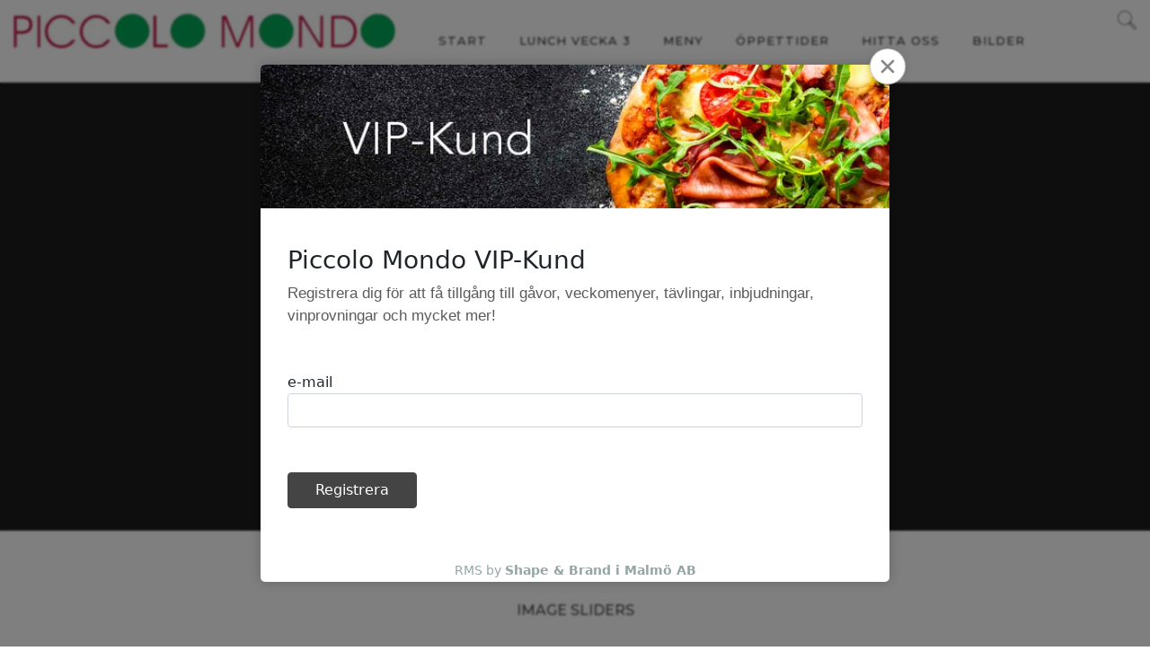

--- FILE ---
content_type: text/html; charset=UTF-8
request_url: http://piccolomondolillatorg.se/sliders/
body_size: 12306
content:

<!DOCTYPE html>

<html lang="en-US">

<head>

    <meta charset="UTF-8">

    <meta http-equiv="X-UA-Compatible" content="IE=edge,chrome=1">

    <meta name="viewport" content="width=device-width, initial-scale=1">

    <meta name="generator" content="wordpress">

    <meta property="og:description" content="På Piccolo Mondo erbjuds du äkta Italiensk mat i mysig miljö beläget mitt i Malmös absoluta centrum. Vår passion för mat och det Italienska köket återspeglas i hela vår meny." />



    <link rel="pingback" href="http://piccolomondolillatorg.se/xmlrpc.php" />

    <title>Sliders &#8211; Piccolo Mondo</title>
<meta name='robots' content='max-image-preview:large' />
<link rel='dns-prefetch' href='//cdnjs.cloudflare.com' />
<link rel='dns-prefetch' href='//fonts.googleapis.com' />
<link rel='dns-prefetch' href='//s.w.org' />
<link rel="alternate" type="application/rss+xml" title="Piccolo Mondo &raquo; Feed" href="http://piccolomondolillatorg.se/feed/" />
<link rel="alternate" type="application/rss+xml" title="Piccolo Mondo &raquo; Comments Feed" href="http://piccolomondolillatorg.se/comments/feed/" />
<script type="text/javascript">
window._wpemojiSettings = {"baseUrl":"https:\/\/s.w.org\/images\/core\/emoji\/14.0.0\/72x72\/","ext":".png","svgUrl":"https:\/\/s.w.org\/images\/core\/emoji\/14.0.0\/svg\/","svgExt":".svg","source":{"concatemoji":"http:\/\/piccolomondolillatorg.se\/wp-includes\/js\/wp-emoji-release.min.js?ver=6.0.11"}};
/*! This file is auto-generated */
!function(e,a,t){var n,r,o,i=a.createElement("canvas"),p=i.getContext&&i.getContext("2d");function s(e,t){var a=String.fromCharCode,e=(p.clearRect(0,0,i.width,i.height),p.fillText(a.apply(this,e),0,0),i.toDataURL());return p.clearRect(0,0,i.width,i.height),p.fillText(a.apply(this,t),0,0),e===i.toDataURL()}function c(e){var t=a.createElement("script");t.src=e,t.defer=t.type="text/javascript",a.getElementsByTagName("head")[0].appendChild(t)}for(o=Array("flag","emoji"),t.supports={everything:!0,everythingExceptFlag:!0},r=0;r<o.length;r++)t.supports[o[r]]=function(e){if(!p||!p.fillText)return!1;switch(p.textBaseline="top",p.font="600 32px Arial",e){case"flag":return s([127987,65039,8205,9895,65039],[127987,65039,8203,9895,65039])?!1:!s([55356,56826,55356,56819],[55356,56826,8203,55356,56819])&&!s([55356,57332,56128,56423,56128,56418,56128,56421,56128,56430,56128,56423,56128,56447],[55356,57332,8203,56128,56423,8203,56128,56418,8203,56128,56421,8203,56128,56430,8203,56128,56423,8203,56128,56447]);case"emoji":return!s([129777,127995,8205,129778,127999],[129777,127995,8203,129778,127999])}return!1}(o[r]),t.supports.everything=t.supports.everything&&t.supports[o[r]],"flag"!==o[r]&&(t.supports.everythingExceptFlag=t.supports.everythingExceptFlag&&t.supports[o[r]]);t.supports.everythingExceptFlag=t.supports.everythingExceptFlag&&!t.supports.flag,t.DOMReady=!1,t.readyCallback=function(){t.DOMReady=!0},t.supports.everything||(n=function(){t.readyCallback()},a.addEventListener?(a.addEventListener("DOMContentLoaded",n,!1),e.addEventListener("load",n,!1)):(e.attachEvent("onload",n),a.attachEvent("onreadystatechange",function(){"complete"===a.readyState&&t.readyCallback()})),(e=t.source||{}).concatemoji?c(e.concatemoji):e.wpemoji&&e.twemoji&&(c(e.twemoji),c(e.wpemoji)))}(window,document,window._wpemojiSettings);
</script>
<style type="text/css">
img.wp-smiley,
img.emoji {
	display: inline !important;
	border: none !important;
	box-shadow: none !important;
	height: 1em !important;
	width: 1em !important;
	margin: 0 0.07em !important;
	vertical-align: -0.1em !important;
	background: none !important;
	padding: 0 !important;
}
</style>
	<link rel='stylesheet' id='wp-block-library-css'  href='http://piccolomondolillatorg.se/wp-includes/css/dist/block-library/style.min.css?ver=6.0.11' type='text/css' media='all' />
<link rel='stylesheet' id='wc-block-style-css'  href='http://piccolomondolillatorg.se/wp-content/plugins/woocommerce/packages/woocommerce-blocks/build/style.css?ver=2.4.5' type='text/css' media='all' />
<style id='global-styles-inline-css' type='text/css'>
body{--wp--preset--color--black: #000000;--wp--preset--color--cyan-bluish-gray: #abb8c3;--wp--preset--color--white: #ffffff;--wp--preset--color--pale-pink: #f78da7;--wp--preset--color--vivid-red: #cf2e2e;--wp--preset--color--luminous-vivid-orange: #ff6900;--wp--preset--color--luminous-vivid-amber: #fcb900;--wp--preset--color--light-green-cyan: #7bdcb5;--wp--preset--color--vivid-green-cyan: #00d084;--wp--preset--color--pale-cyan-blue: #8ed1fc;--wp--preset--color--vivid-cyan-blue: #0693e3;--wp--preset--color--vivid-purple: #9b51e0;--wp--preset--gradient--vivid-cyan-blue-to-vivid-purple: linear-gradient(135deg,rgba(6,147,227,1) 0%,rgb(155,81,224) 100%);--wp--preset--gradient--light-green-cyan-to-vivid-green-cyan: linear-gradient(135deg,rgb(122,220,180) 0%,rgb(0,208,130) 100%);--wp--preset--gradient--luminous-vivid-amber-to-luminous-vivid-orange: linear-gradient(135deg,rgba(252,185,0,1) 0%,rgba(255,105,0,1) 100%);--wp--preset--gradient--luminous-vivid-orange-to-vivid-red: linear-gradient(135deg,rgba(255,105,0,1) 0%,rgb(207,46,46) 100%);--wp--preset--gradient--very-light-gray-to-cyan-bluish-gray: linear-gradient(135deg,rgb(238,238,238) 0%,rgb(169,184,195) 100%);--wp--preset--gradient--cool-to-warm-spectrum: linear-gradient(135deg,rgb(74,234,220) 0%,rgb(151,120,209) 20%,rgb(207,42,186) 40%,rgb(238,44,130) 60%,rgb(251,105,98) 80%,rgb(254,248,76) 100%);--wp--preset--gradient--blush-light-purple: linear-gradient(135deg,rgb(255,206,236) 0%,rgb(152,150,240) 100%);--wp--preset--gradient--blush-bordeaux: linear-gradient(135deg,rgb(254,205,165) 0%,rgb(254,45,45) 50%,rgb(107,0,62) 100%);--wp--preset--gradient--luminous-dusk: linear-gradient(135deg,rgb(255,203,112) 0%,rgb(199,81,192) 50%,rgb(65,88,208) 100%);--wp--preset--gradient--pale-ocean: linear-gradient(135deg,rgb(255,245,203) 0%,rgb(182,227,212) 50%,rgb(51,167,181) 100%);--wp--preset--gradient--electric-grass: linear-gradient(135deg,rgb(202,248,128) 0%,rgb(113,206,126) 100%);--wp--preset--gradient--midnight: linear-gradient(135deg,rgb(2,3,129) 0%,rgb(40,116,252) 100%);--wp--preset--duotone--dark-grayscale: url('#wp-duotone-dark-grayscale');--wp--preset--duotone--grayscale: url('#wp-duotone-grayscale');--wp--preset--duotone--purple-yellow: url('#wp-duotone-purple-yellow');--wp--preset--duotone--blue-red: url('#wp-duotone-blue-red');--wp--preset--duotone--midnight: url('#wp-duotone-midnight');--wp--preset--duotone--magenta-yellow: url('#wp-duotone-magenta-yellow');--wp--preset--duotone--purple-green: url('#wp-duotone-purple-green');--wp--preset--duotone--blue-orange: url('#wp-duotone-blue-orange');--wp--preset--font-size--small: 13px;--wp--preset--font-size--medium: 20px;--wp--preset--font-size--large: 36px;--wp--preset--font-size--x-large: 42px;}.has-black-color{color: var(--wp--preset--color--black) !important;}.has-cyan-bluish-gray-color{color: var(--wp--preset--color--cyan-bluish-gray) !important;}.has-white-color{color: var(--wp--preset--color--white) !important;}.has-pale-pink-color{color: var(--wp--preset--color--pale-pink) !important;}.has-vivid-red-color{color: var(--wp--preset--color--vivid-red) !important;}.has-luminous-vivid-orange-color{color: var(--wp--preset--color--luminous-vivid-orange) !important;}.has-luminous-vivid-amber-color{color: var(--wp--preset--color--luminous-vivid-amber) !important;}.has-light-green-cyan-color{color: var(--wp--preset--color--light-green-cyan) !important;}.has-vivid-green-cyan-color{color: var(--wp--preset--color--vivid-green-cyan) !important;}.has-pale-cyan-blue-color{color: var(--wp--preset--color--pale-cyan-blue) !important;}.has-vivid-cyan-blue-color{color: var(--wp--preset--color--vivid-cyan-blue) !important;}.has-vivid-purple-color{color: var(--wp--preset--color--vivid-purple) !important;}.has-black-background-color{background-color: var(--wp--preset--color--black) !important;}.has-cyan-bluish-gray-background-color{background-color: var(--wp--preset--color--cyan-bluish-gray) !important;}.has-white-background-color{background-color: var(--wp--preset--color--white) !important;}.has-pale-pink-background-color{background-color: var(--wp--preset--color--pale-pink) !important;}.has-vivid-red-background-color{background-color: var(--wp--preset--color--vivid-red) !important;}.has-luminous-vivid-orange-background-color{background-color: var(--wp--preset--color--luminous-vivid-orange) !important;}.has-luminous-vivid-amber-background-color{background-color: var(--wp--preset--color--luminous-vivid-amber) !important;}.has-light-green-cyan-background-color{background-color: var(--wp--preset--color--light-green-cyan) !important;}.has-vivid-green-cyan-background-color{background-color: var(--wp--preset--color--vivid-green-cyan) !important;}.has-pale-cyan-blue-background-color{background-color: var(--wp--preset--color--pale-cyan-blue) !important;}.has-vivid-cyan-blue-background-color{background-color: var(--wp--preset--color--vivid-cyan-blue) !important;}.has-vivid-purple-background-color{background-color: var(--wp--preset--color--vivid-purple) !important;}.has-black-border-color{border-color: var(--wp--preset--color--black) !important;}.has-cyan-bluish-gray-border-color{border-color: var(--wp--preset--color--cyan-bluish-gray) !important;}.has-white-border-color{border-color: var(--wp--preset--color--white) !important;}.has-pale-pink-border-color{border-color: var(--wp--preset--color--pale-pink) !important;}.has-vivid-red-border-color{border-color: var(--wp--preset--color--vivid-red) !important;}.has-luminous-vivid-orange-border-color{border-color: var(--wp--preset--color--luminous-vivid-orange) !important;}.has-luminous-vivid-amber-border-color{border-color: var(--wp--preset--color--luminous-vivid-amber) !important;}.has-light-green-cyan-border-color{border-color: var(--wp--preset--color--light-green-cyan) !important;}.has-vivid-green-cyan-border-color{border-color: var(--wp--preset--color--vivid-green-cyan) !important;}.has-pale-cyan-blue-border-color{border-color: var(--wp--preset--color--pale-cyan-blue) !important;}.has-vivid-cyan-blue-border-color{border-color: var(--wp--preset--color--vivid-cyan-blue) !important;}.has-vivid-purple-border-color{border-color: var(--wp--preset--color--vivid-purple) !important;}.has-vivid-cyan-blue-to-vivid-purple-gradient-background{background: var(--wp--preset--gradient--vivid-cyan-blue-to-vivid-purple) !important;}.has-light-green-cyan-to-vivid-green-cyan-gradient-background{background: var(--wp--preset--gradient--light-green-cyan-to-vivid-green-cyan) !important;}.has-luminous-vivid-amber-to-luminous-vivid-orange-gradient-background{background: var(--wp--preset--gradient--luminous-vivid-amber-to-luminous-vivid-orange) !important;}.has-luminous-vivid-orange-to-vivid-red-gradient-background{background: var(--wp--preset--gradient--luminous-vivid-orange-to-vivid-red) !important;}.has-very-light-gray-to-cyan-bluish-gray-gradient-background{background: var(--wp--preset--gradient--very-light-gray-to-cyan-bluish-gray) !important;}.has-cool-to-warm-spectrum-gradient-background{background: var(--wp--preset--gradient--cool-to-warm-spectrum) !important;}.has-blush-light-purple-gradient-background{background: var(--wp--preset--gradient--blush-light-purple) !important;}.has-blush-bordeaux-gradient-background{background: var(--wp--preset--gradient--blush-bordeaux) !important;}.has-luminous-dusk-gradient-background{background: var(--wp--preset--gradient--luminous-dusk) !important;}.has-pale-ocean-gradient-background{background: var(--wp--preset--gradient--pale-ocean) !important;}.has-electric-grass-gradient-background{background: var(--wp--preset--gradient--electric-grass) !important;}.has-midnight-gradient-background{background: var(--wp--preset--gradient--midnight) !important;}.has-small-font-size{font-size: var(--wp--preset--font-size--small) !important;}.has-medium-font-size{font-size: var(--wp--preset--font-size--medium) !important;}.has-large-font-size{font-size: var(--wp--preset--font-size--large) !important;}.has-x-large-font-size{font-size: var(--wp--preset--font-size--x-large) !important;}
</style>
<link rel='stylesheet' id='hc-bootstrap-css'  href='http://piccolomondolillatorg.se/wp-content/plugins/hybrid-composer/scripts/bootstrap/css/bootstrap.css?ver=1.0' type='text/css' media='all' />
<link rel='stylesheet' id='hc-style-css'  href='http://piccolomondolillatorg.se/wp-content/plugins/hybrid-composer/style.css?ver=1.0' type='text/css' media='all' />
<link rel='stylesheet' id='hc-animations-css'  href='http://piccolomondolillatorg.se/wp-content/plugins/hybrid-composer/css/animations.css?ver=1.0' type='text/css' media='all' />
<link rel='stylesheet' id='hc-scripts/magnific-popup.css-css'  href='http://piccolomondolillatorg.se/wp-content/plugins/hybrid-composer/scripts/magnific-popup.css?ver=1.0' type='text/css' media='all' />
<link rel='stylesheet' id='hc-scripts/flexslider/flexslider.css-css'  href='http://piccolomondolillatorg.se/wp-content/plugins/hybrid-composer/scripts/flexslider/flexslider.css?ver=1.0' type='text/css' media='all' />
<link rel='stylesheet' id='hc-css/image-box.css-css'  href='http://piccolomondolillatorg.se/wp-content/plugins/hybrid-composer/css/image-box.css?ver=1.0' type='text/css' media='all' />
<link rel='stylesheet' id='hc-css/content-box.css-css'  href='http://piccolomondolillatorg.se/wp-content/plugins/hybrid-composer/css/content-box.css?ver=1.0' type='text/css' media='all' />
<link rel='stylesheet' id='hc-scripts/jquery.flipster.min.css-css'  href='http://piccolomondolillatorg.se/wp-content/plugins/hybrid-composer/scripts/jquery.flipster.min.css?ver=1.0' type='text/css' media='all' />
<link rel='stylesheet' id='hc-css/components.css-css'  href='http://piccolomondolillatorg.se/wp-content/plugins/hybrid-composer/css/components.css?ver=1.0' type='text/css' media='all' />
<link rel='stylesheet' id='icons-mind-line-css'  href='http://piccolomondolillatorg.se/wp-content/plugins/hybrid-composer/scripts/iconsmind/line-icons.min.css?ver=1.0' type='text/css' media='all' />
<link rel='stylesheet' id='hc_css_skin-css'  href='http://piccolomondolillatorg.se/wp-content/themes/gourmet/skin.css?ver=1.0' type='text/css' media='all' />
<style id='hc_css_skin-inline-css' type='text/css'>
.advs-box-top-icon .icon.circle, .btn.btn-border, .btn-default i, .btn i, .btn-text i, .list-texts li b, .side-menu i, .accordion-list .list-group-item > a.active, .img-box.i-bottom i:before, .accordion-list .list-group-item:after, .pricing-table .pricing-price span, .btn-text, .dropdown-menu > li > a:before, .navbar-nav > li.dropdown > a:after, .nav-pills > li > a:hover, .fa-li, i.icon, .counter-inverse .icon-box-cell p, i.square, i.circle, .niche-box-testimonails > h5 span, .timeline small a.collapse-button:hover, li.panel-item .fa-li, .fullpage-menu li.active i, .fullpage-menu li.active span, .fullpage-menu li:hover i, .fullpage-menu li:hover span, .social-group i.circle, .icon-list .list-item i, .accordion-list .list-group-item > a:hover, .side-menu > li.active > a > i, .navbar-default .navbar-nav > .active > a {
    color: rgb(72, 72, 72);
}

.shop-menu .cart-buttons a:hover, .mi-menu ul li > a:hover, .mi-menu ul li.active > a, .mi-menu ul li > a:hover i, .mi-menu ul li.active > a i, .pricing-table .pricing-price, .list-group-item.pricing-price:hover, .nav-tabs > li:hover > a, .nav-tabs > li:hover > a i, .nav-tabs > li.active > a, .nav-tabs > li.active > a i, .list-group-item:not(.active):hover > a:not(.btn), header .btn-search:hover, .nav.ms-minimal > li.active > a, .icon-background.boxed-inverse:not(.bg-color) .i-background, .icon-box-cell > i, .advs-box.boxed a.btn, .advs-box.boxed a i, .dropdown.btn-group .active > a, .bootgrid-header .dropdown-item:hover, .white .box-side-icon-small .icon-box i, .btn-text:hover, .advs-box-top-icon.boxed-inverse .icon, .advs-box-top-icon.boxed .btn, .footer-minimal .footer-title, .advs-box-top-icon.boxed .circle-button, .white .text-color, .text-color, .boxed .circle-button:hover i, .btn-text i, .boxed .circle-button, .pagination > .active > a, .pagination > li > a:hover, .datepicker-panel > ul > li:hover, .adv-img-button-content .caption i, .social-line .social-group i.circle:hover, .white .icon-box-cell > i.square, .white .icon-box-cell > i.circle, .white .pagination > li > a:hover, .white .pagination > .active > a, .white.advs-box-blog .tag-row span:after, .white.niche-box-post .tag-row span:after {
    color: rgb(72, 72, 72) !important;
}

div .woocommerce a.button.alt,.btn-border:after, .nav-tabs > li > a:before, .advs-box-top-icon-img.boxed:not(.niche-box-post):after, .advs-box-blog.boxed:after, .timeline > li > .timeline-badge, .social-group i.circle, .social-button i.circle, .bg-color, .home-fullpage p, .home-fullpage a:hover, .timeline > li:hover > .timeline-badge, ul.side-menu li.active:before, #twosides-menu, .subline-bar, .accordion-list .list-group-item:before, .advs-box-multiple div.circle, .box-social-page, .btn, .circle-button .navbar-inner .nav:not(.ms-rounded) li a:before, .timeline > li:hover > .timeline-badge {
    background-color: rgb(72, 72, 72);
}

div .woocommerce a.button.alt:hover,[class*="col-md-"].boxed, .fa-angle-up.scroll-top, .call-action-box, .ul-dots li:before, .flex-control-paging li a.flex-active, .header-bootstrap, .flex-control-paging li a:hover, .progress-bar, .btn-default:active, .btn-default.active, .open > .dropdown-toggle.btn-default, .adv-img-half-content .sub-text, .ot-dtp-picker .ot-dtp-picker-button:hover {
    background-color: rgb(46, 46, 46) !important;
}

.niche-box-testimonails-cloud.box-black p {
    background-color: rgb(72, 72, 72) !important;
}

.white .btn:not(.btn-border), .nav.inner.ms-rounded li a, .nav-pills > li > a {
    background-color: rgb(72, 72, 72) !important;
    border-color: rgb(72, 72, 72) !important;
}

    .btn:not(.btn-border):hover, .white .btn:not(.btn-border):hover, .nav.inner.ms-rounded li a:hover, .nav-pills > li > a:hover, .nav-pills > li.active > a, .advs-box.boxed, [class*="col-md-"].boxed {
        background-color: rgb(46, 46, 46) !important;
        border-color: rgb(46, 46, 46) !important;
    }

div.adv-img-side-content .btn:hover, .list-items .list-item span, div.adv-img-side-content .btn:hover i, .datepicker-panel > ul > li.picked, .datepicker-panel > ul > li.picked:hover {
    border-color: rgb(46, 46, 46) !important;
    color: rgb(46, 46, 46) !important;
}

.ot-dtp-picker .ot-dtp-picker-button {
    background-color: rgb(72, 72, 72) !important;
    box-shadow: 0 0 0 1px rgb(72, 72, 72) !important;
}

.niche-box-post.boxed .block-infos {
    border-color: rgb(72, 72, 72) !important;
}

.circle-button, .btn-border, .btn, .social-group i.circle, .social-button i.circle {
    border-color: rgb(72, 72, 72);
}

.tab-box > .panel, .niche-box-team .content-box hr, hr.e, .datepicker-top-left, .datepicker-top-right {
    border-top-color: rgb(72, 72, 72) !important;
}

.title-base.text-left p .img-box.adv-img-half-content .caption {
    border-left-color: rgb(72, 72, 72) !important;
}

.list-items .list-item:hover, .title-modern h2, .tab-box.inverse .panel, .datepicker-top-left:before, .datepicker-top-right:before, .navbar .nav > li.active {
    border-bottom-color: rgb(72, 72, 72) !important;
}


.subline-bar li:hover, .navbar-default .navbar-toggle:hover, .navbar-default .navbar-toggle:focus, .btn:hover {
    background-color: rgb(46, 46, 46) !important;
}

.white .btn-border:hover {
    color: rgb(46, 46, 46) !important;
}

.btn-border:hover {
    border-color: rgb(46, 46, 46) !important;
}

.advs-box-top-icon.boxed .icon {
    background-color: rgb(46, 46, 46) !important;
    border-color: rgb(46, 46, 46) !important;
}

.btn:hover, body div .btn.white:hover, .nav.ms-minimal > li.active > a, .nav.ms-minimal > li:hover > a {
    border-color: rgb(46, 46, 46) !important;
}
</style>
<link rel='stylesheet' id='hc_css_custom-css'  href='http://piccolomondolillatorg.se/wp-content/plugins/hybrid-composer/custom/custom.css?ver=1.0' type='text/css' media='all' />
<link rel='stylesheet' id='google-font-css'  href='https://fonts.googleapis.com/css?family=Libre+Baskerville%3A400%2C400i%7CMontserrat%3A300%2C400%2C500%2C600&#038;ver=1.0' type='text/css' media='all' />
<link rel='stylesheet' id='rs-plugin-settings-css'  href='http://piccolomondolillatorg.se/wp-content/plugins/revslider/public/assets/css/rs6.css?ver=6.4.8' type='text/css' media='all' />
<style id='rs-plugin-settings-inline-css' type='text/css'>
#rs-demo-id {}
</style>
<link rel='stylesheet' id='woocommerce-layout-css'  href='http://piccolomondolillatorg.se/wp-content/plugins/woocommerce/assets/css/woocommerce-layout.css?ver=3.8.3' type='text/css' media='all' />
<link rel='stylesheet' id='woocommerce-smallscreen-css'  href='http://piccolomondolillatorg.se/wp-content/plugins/woocommerce/assets/css/woocommerce-smallscreen.css?ver=3.8.3' type='text/css' media='only screen and (max-width: 768px)' />
<link rel='stylesheet' id='woocommerce-general-css'  href='http://piccolomondolillatorg.se/wp-content/plugins/woocommerce/assets/css/woocommerce.css?ver=3.8.3' type='text/css' media='all' />
<style id='woocommerce-inline-inline-css' type='text/css'>
.woocommerce form .form-row .required { visibility: visible; }
</style>
<script type='text/javascript' src='http://piccolomondolillatorg.se/wp-includes/js/jquery/jquery.min.js?ver=3.6.0' id='jquery-core-js'></script>
<script type='text/javascript' src='http://piccolomondolillatorg.se/wp-includes/js/jquery/jquery-migrate.min.js?ver=3.3.2' id='jquery-migrate-js'></script>
<script type='text/javascript' src='http://piccolomondolillatorg.se/wp-content/plugins/revslider/public/assets/js/rbtools.min.js?ver=6.4.5' id='tp-tools-js'></script>
<script type='text/javascript' src='http://piccolomondolillatorg.se/wp-content/plugins/revslider/public/assets/js/rs6.min.js?ver=6.4.8' id='revmin-js'></script>
<script type='text/javascript' src='//cdnjs.cloudflare.com/ajax/libs/jquery-easing/1.4.1/jquery.easing.min.js?ver=6.0.11' id='jquery-easing-js'></script>
<link rel="https://api.w.org/" href="http://piccolomondolillatorg.se/wp-json/" /><link rel="alternate" type="application/json" href="http://piccolomondolillatorg.se/wp-json/wp/v2/pages/1042" /><link rel="EditURI" type="application/rsd+xml" title="RSD" href="http://piccolomondolillatorg.se/xmlrpc.php?rsd" />
<link rel="wlwmanifest" type="application/wlwmanifest+xml" href="http://piccolomondolillatorg.se/wp-includes/wlwmanifest.xml" /> 
<meta name="generator" content="WordPress 6.0.11" />
<meta name="generator" content="WooCommerce 3.8.3" />
<link rel="canonical" href="http://piccolomondolillatorg.se/sliders/" />
<link rel='shortlink' href='http://piccolomondolillatorg.se/?p=1042' />
<link rel="alternate" type="application/json+oembed" href="http://piccolomondolillatorg.se/wp-json/oembed/1.0/embed?url=http%3A%2F%2Fpiccolomondolillatorg.se%2Fsliders%2F" />
<link rel="alternate" type="text/xml+oembed" href="http://piccolomondolillatorg.se/wp-json/oembed/1.0/embed?url=http%3A%2F%2Fpiccolomondolillatorg.se%2Fsliders%2F&#038;format=xml" />
<meta name="generator" content="Site Kit by Google 1.107.0" />	<noscript><style>.woocommerce-product-gallery{ opacity: 1 !important; }</style></noscript>
	<style type="text/css">.recentcomments a{display:inline !important;padding:0 !important;margin:0 !important;}</style><meta name="generator" content="Powered by Slider Revolution 6.4.8 - responsive, Mobile-Friendly Slider Plugin for WordPress with comfortable drag and drop interface." />
<link rel="icon" href="http://piccolomondolillatorg.se/wp-content/uploads/2016/12/cropped-piccolo-512x512-1-32x32.jpg" sizes="32x32" />
<link rel="icon" href="http://piccolomondolillatorg.se/wp-content/uploads/2016/12/cropped-piccolo-512x512-1-192x192.jpg" sizes="192x192" />
<link rel="apple-touch-icon" href="http://piccolomondolillatorg.se/wp-content/uploads/2016/12/cropped-piccolo-512x512-1-180x180.jpg" />
<meta name="msapplication-TileImage" content="http://piccolomondolillatorg.se/wp-content/uploads/2016/12/cropped-piccolo-512x512-1-270x270.jpg" />
<script type="text/javascript">function setREVStartSize(e){
			//window.requestAnimationFrame(function() {				 
				window.RSIW = window.RSIW===undefined ? window.innerWidth : window.RSIW;	
				window.RSIH = window.RSIH===undefined ? window.innerHeight : window.RSIH;	
				try {								
					var pw = document.getElementById(e.c).parentNode.offsetWidth,
						newh;
					pw = pw===0 || isNaN(pw) ? window.RSIW : pw;
					e.tabw = e.tabw===undefined ? 0 : parseInt(e.tabw);
					e.thumbw = e.thumbw===undefined ? 0 : parseInt(e.thumbw);
					e.tabh = e.tabh===undefined ? 0 : parseInt(e.tabh);
					e.thumbh = e.thumbh===undefined ? 0 : parseInt(e.thumbh);
					e.tabhide = e.tabhide===undefined ? 0 : parseInt(e.tabhide);
					e.thumbhide = e.thumbhide===undefined ? 0 : parseInt(e.thumbhide);
					e.mh = e.mh===undefined || e.mh=="" || e.mh==="auto" ? 0 : parseInt(e.mh,0);		
					if(e.layout==="fullscreen" || e.l==="fullscreen") 						
						newh = Math.max(e.mh,window.RSIH);					
					else{					
						e.gw = Array.isArray(e.gw) ? e.gw : [e.gw];
						for (var i in e.rl) if (e.gw[i]===undefined || e.gw[i]===0) e.gw[i] = e.gw[i-1];					
						e.gh = e.el===undefined || e.el==="" || (Array.isArray(e.el) && e.el.length==0)? e.gh : e.el;
						e.gh = Array.isArray(e.gh) ? e.gh : [e.gh];
						for (var i in e.rl) if (e.gh[i]===undefined || e.gh[i]===0) e.gh[i] = e.gh[i-1];
											
						var nl = new Array(e.rl.length),
							ix = 0,						
							sl;					
						e.tabw = e.tabhide>=pw ? 0 : e.tabw;
						e.thumbw = e.thumbhide>=pw ? 0 : e.thumbw;
						e.tabh = e.tabhide>=pw ? 0 : e.tabh;
						e.thumbh = e.thumbhide>=pw ? 0 : e.thumbh;					
						for (var i in e.rl) nl[i] = e.rl[i]<window.RSIW ? 0 : e.rl[i];
						sl = nl[0];									
						for (var i in nl) if (sl>nl[i] && nl[i]>0) { sl = nl[i]; ix=i;}															
						var m = pw>(e.gw[ix]+e.tabw+e.thumbw) ? 1 : (pw-(e.tabw+e.thumbw)) / (e.gw[ix]);					
						newh =  (e.gh[ix] * m) + (e.tabh + e.thumbh);
					}				
					if(window.rs_init_css===undefined) window.rs_init_css = document.head.appendChild(document.createElement("style"));					
					document.getElementById(e.c).height = newh+"px";
					window.rs_init_css.innerHTML += "#"+e.c+"_wrapper { height: "+newh+"px }";				
				} catch(e){
					console.log("Failure at Presize of Slider:" + e)
				}					   
			//});
		  };</script>

        <script>
          (function(i,s,o,g,r,a,m){i['GoogleAnalyticsObject']=r;i[r]=i[r]||function(){

             (i[r].q=i[r].q||[]).push(arguments)},i[r].l=1*new Date();a=s.createElement(o),

             m=s.getElementsByTagName(o)[0];a.async=1;a.src=g;m.parentNode.insertBefore(a,m)

         })(window,document,'script','https://www.google-analytics.com/analytics.js','ga');

         ga('create', 'UA-109141463-1', 'auto');

         ga('send', 'pageview');
     </script>
	<script id="ACXConnectScript" type="text/javascript" src="https://shapemail.eu/websites/65b6a47b9f3f4/connect.js"></script>
 </head>

 <body class="page-template-default page page-id-1042 theme-gourmet woocommerce-no-js" >

    <div id="preloader"></div>
<div class=""><header class="scroll-change fixed-top "
    data-menu-anima=fade-in >
    <div class="navbar navbar-default wide-area mega-menu-fullwidth navbar-fixed-top " role="navigation">
                <div class="navbar navbar-main ">
            <div class="container">
                                <div class="navbar-header">
                    <button type="button" class="navbar-toggle">
                        <i class="fa fa-bars"></i>
                    </button>
                    <a class='navbar-brand' href='http://piccolomondolillatorg.se'><img class='logo-default' src='http://piccolomondolillatorg.se/wp-content/uploads/2016/12/piccolomondo-logo-1-1-smal.jpg' alt='' style='' /><img class='logo-retina' src='http://localhost/gourmet/wp-content/uploads/2016/12/logo-retina.png' alt='' style='' /></a>                </div>
                <div class="collapse navbar-collapse">
                    <ul id="main-menu" class="nav navbar-nav " style=""><li class=" " ><a href="http://piccolomondolillatorg.se/">START</a></li><li class=" " ><a href="http://piccolomondolillatorg.se/lunch/">Lunch vecka 3</a></li><li class=" " ><a href="http://piccolomondolillatorg.se/meny/">Meny</a></li><li class=" " ><a href="http://piccolomondolillatorg.se/#oppettider">Öppettider</a></li><li class=" " ><a href="http://piccolomondolillatorg.se/#hitta-oss">Hitta oss</a></li><li class=" " ><a href="http://piccolomondolillatorg.se/gallery/">BILDER</a></li></ul>                    <div class="nav navbar-nav navbar-right">
                                                                                                <form role="search" method="get" id="searchform" onsubmit="return true" class="navbar-form" action="http://piccolomondolillatorg.se">
                            <div class="search-box-menu">
                                <div class="search-box scrolldown">
                                    <input name="s" id="s" type="text" class="form-control" placeholder="Search for ..." />
                                    <input type="submit" id="searchsubmit" value="GO" />
                                </div>
                                <button class="btn btn-default btn-search" value="GO">
                                    <span class="fa fa-search"></span>
                                </button>
                            </div>
                        </form>
                                            </div>
                </div>
            </div>
                    </div>
    </div>
</header>

<div class="header-title overlay-container "
    data-parallax="scroll" data-natural-height="550" data-natural-width="1920" data-position="top" data-image-src="" data-sub-height="">
        <div class="overlay-content overlaybox">
        <div class="container">
            <div class="title-base ">
                <hr class="anima" />
                <h1>
                    Sliders                </h1>
                <p>
                    Features and components                </p>
                            </div>
        </div>
    </div>
</div>
<div id="section_5ZtkF" class="section-item section-empty  text-center   "  style="">
    <div class="content container " style="">
    <div class="row ">
        <div id="column_mTndL" class="hc_column_cnt col-md-12   " style="" >
    <div class="row"><div class="col-md-12 hc_title_tag_cnt"><h5 id="NBIKU" class='   ' style=''>IMAGE SLIDERS</h5></div><div class="col-md-12 hc_space_cnt"><hr class="space m    "  />
</div><div id="column_cJqW4" class="hc_column_cnt col-md-6   " style="" >
    <div class="row"><div class="col-md-12 hc_image_slider_cnt"><div id="aVVH5" class="flexslider slider  white   "
    data-options="" style="" >
    <ul class="slides">
        <li><a class="img-box lightbox " href="" data-lightbox-anima='pulse-horizontal'><img alt="slide" src="" /></a></li><li><a class="img-box lightbox " href="" data-lightbox-anima='pulse-horizontal'><img alt="slide" src="" /></a></li><li><a class="img-box lightbox " href="" data-lightbox-anima='pulse-horizontal'><img alt="slide" src="" /></a></li><li><a class="img-box lightbox " href="" data-lightbox-anima='pulse-horizontal'><img alt="slide" src="" /></a></li>    </ul>
</div>
</div></div></div>
<div id="column_zvdl2" class="hc_column_cnt col-md-6   " style="" >
    <div class="row"><div class="col-md-12 hc_slider_cnt"><div id="Z49dz" class="flexslider slider  white   "
    data-options="" style="" >
    <ul class="slides">
                <li>
            <a id="BKOp1"  class="img-box    inner  lightbox " href="http://themes.framework-y.com/demo-import/techline2016/08/image-5.jpg" data-lightbox-anima="fade-bottom" style="">
    <span>
        <i class="im-alien-2 "></i>        <img alt="" src="" data-width="800" data-height="450">
    </span>
    <span class="caption-box"><span class="caption">Commodo vero tincidunt luctus nascetur quaerat laudantium facilisi leo fugiat aptent soluta exercitation accumsan</span></span></a>        </li>
                <li>
            <a id="HzpKr"  class="img-box    inner  lightbox " href="http://themes.framework-y.com/demo-import/techline2016/08/image-2.jpg" data-lightbox-anima="show-scale" style="">
    <span>
        <i class="im-aligator "></i>        <img alt="" src="" data-width="800" data-height="450">
    </span>
    <span class="caption-box"><span class="caption">Commodo vero tincidunt luctus nascetur quaerat laudantium facilisi leo fugiat aptent soluta exercitation accumsan</span></span></a>        </li>
                <li>
            <a id="UM46X"  class="img-box    inner  lightbox " href="http://themes.framework-y.com/demo-import/techline2016/08/image-6.jpg" data-lightbox-anima="fade-left" style="">
    <span>
        <i class="im-alarm-clock2 "></i>        <img alt="" src="" data-width="800" data-height="450">
    </span>
    <span class="caption-box"><span class="caption">Commodo vero tincidunt luctus nascetur quaerat laudantium facilisi leo fugiat aptent soluta exercitation accumsan</span></span></a>        </li>
                <li>
            <a id="qrqKE"  class="img-box    inner  lightbox " href="http://themes.framework-y.com/demo-import/techline2016/08/image-15.jpg" data-lightbox-anima="fade-right" style="">
    <span>
        <i class="im-angry "></i>        <img alt="" src="" data-width="800" data-height="450">
    </span>
    <span class="caption-box"><span class="caption">Commodo vero tincidunt luctus nascetur quaerat laudantium facilisi leo fugiat aptent soluta exercitation accumsan</span></span></a>        </li>
            </ul>
</div>
</div></div></div>
<div class="col-md-12 hc_space_cnt"><hr class="space m    "  />
</div><div class="col-md-12 hc_separator_cnt"><hr class="default    "  /></div><div class="col-md-12 hc_space_cnt"><hr class="space m    "  />
</div><div class="col-md-12 hc_title_tag_cnt"><h5 id="z5emV" class='   ' style=''>ADVANCED IMAGE BOX SLIDER</h5></div><div class="col-md-12 hc_space_cnt"><hr class="space m    "  />
</div><div id="column_0m4H5" class="hc_column_cnt col-md-6   " style="" >
    <div class="row"><div class="col-md-12 hc_slider_cnt"><div id="6BgSE" class="flexslider slider    "
    data-options="" style="" >
    <ul class="slides">
                <li>
                <div id="x197B" class="img-box adv-img adv-img-half-content     "  style="">
                <a  class="img-box  " href="">
            <img alt="" src="">
        </a>
        <div class="caption ">
            <h2>Stay hungry</h2>                                    <p>Lorem ipsum dolor sit amet, consectetur adipiscing elit, sed do eiusmod tempor incididunt ut labore et dolore magna aliqua. Ut enim ad minim veniam, quis nostrud.</p>                    </div>
            </div>
            </li>
                <li>
                <div id="3O26z" class="img-box adv-img adv-img-half-content     "  style="">
                <a  class="img-box  " href="">
            <img alt="" src="">
        </a>
        <div class="caption ">
            <h2>Stay foolish</h2>                                    <p>Lorem ipsum dolor sit amet, consectetur adipiscing elit, sed do eiusmod tempor incididunt ut labore et dolore magna aliqua. Ut enim ad minim veniam, quis nostrud.</p>                    </div>
            </div>
            </li>
                <li>
                <div id="1WTSn" class="img-box adv-img adv-img-half-content     "  style="">
                <a  class="img-box  " href="">
            <img alt="" src="">
        </a>
        <div class="caption ">
            <h2>Be happy</h2>                                    <p>Lorem ipsum dolor sit amet, consectetur adipiscing elit, sed do eiusmod tempor incididunt ut labore et dolore magna aliqua. Ut enim ad minim veniam, quis nostrud.</p>                    </div>
            </div>
            </li>
                <li>
                <div id="ZHReT" class="img-box adv-img adv-img-half-content     "  style="">
                <a  class="img-box  " href="">
            <img alt="" src="">
        </a>
        <div class="caption ">
            <h2>Be curious</h2>                                    <p>Lorem ipsum dolor sit amet, consectetur adipiscing elit, sed do eiusmod tempor incididunt ut labore et dolore magna aliqua. Ut enim ad minim veniam, quis nostrud.</p>                    </div>
            </div>
            </li>
            </ul>
</div>
</div></div></div>
<div id="column_wX4p3" class="hc_column_cnt col-md-6   " style="" >
    <div class="row"><div class="col-md-12 hc_slider_cnt"><div id="m4MHs" class="flexslider slider  white   "
    data-options="" style="" >
    <ul class="slides">
                <li>
                <div id="Wn3x7" class="img-box adv-img adv-img-classic-box    "  style="">
        <div class="img-box">
            <img alt="" " src="">
        </div>
        <a  class="caption img-box " href="">
            <div class="caption-inner">
                <h2>Stay hungry</h2>                                <p class="sub-text">Welcome to the future</p>                <p>Lorem ipsum dolor sit amet, consectetur adipiscing elit, sed do eiusmod tempor incididunt ut labore et dolore magna aliqua. Ut enim ad minim veniam, quis nostrud.</p>            </div>
        </a>
            </div>
            </li>
                <li>
                <div id="LC2I1" class="img-box adv-img adv-img-classic-box    "  style="">
        <div class="img-box">
            <img alt="" " src="">
        </div>
        <a  class="caption img-box " href="">
            <div class="caption-inner">
                <h2>Stay foolish</h2>                                <p class="sub-text">Welcome to the future</p>                <p>Lorem ipsum dolor sit amet, consectetur adipiscing elit, sed do eiusmod tempor incididunt ut labore et dolore magna aliqua. Ut enim ad minim veniam, quis nostrud.</p>            </div>
        </a>
            </div>
            </li>
                <li>
                <div id="lfcBH" class="img-box adv-img adv-img-classic-box    "  style="">
        <div class="img-box">
            <img alt="" " src="">
        </div>
        <a  class="caption img-box " href="">
            <div class="caption-inner">
                <h2>Be happy</h2>                                <p class="sub-text">Welcome to the future</p>                <p>Lorem ipsum dolor sit amet, consectetur adipiscing elit, sed do eiusmod tempor incididunt ut labore et dolore magna aliqua. Ut enim ad minim veniam, quis nostrud.</p>            </div>
        </a>
            </div>
            </li>
                <li>
                <div id="33tmB" class="img-box adv-img adv-img-classic-box    "  style="">
        <div class="img-box">
            <img alt="" " src="">
        </div>
        <a  class="caption img-box " href="">
            <div class="caption-inner">
                <h2>Be curious</h2>                                <p class="sub-text">Welcome to the future</p>                <p>Lorem ipsum dolor sit amet, consectetur adipiscing elit, sed do eiusmod tempor incididunt ut labore et dolore magna aliqua. Ut enim ad minim veniam, quis nostrud.</p>            </div>
        </a>
            </div>
            </li>
            </ul>
</div>
</div></div></div>
<div class="col-md-12 hc_space_cnt"><hr class="space m    "  />
</div><div class="col-md-12 hc_separator_cnt"><hr class="default    "  /></div><div class="col-md-12 hc_space_cnt"><hr class="space m    "  />
</div><div class="col-md-12 hc_title_tag_cnt"><h5 id="L1GWM" class='   ' style=''>ADVANCED CIRCLE IMAGE BOX SLIDER</h5></div><div class="col-md-12 hc_space_cnt"><hr class="space m    "  />
</div><div id="column_8o9NG" class="hc_column_cnt col-md-4   " style="" >
    <div class="row"><div class="col-md-12 hc_slider_cnt"><div id="wsrTr" class="flexslider slider  white   "
    data-options="" style="" >
    <ul class="slides">
                <li>
                <a id="t7oul"  class="img-box adv-circle circle adv-circle-center img-box img-pulse-fast  show " href="" 
         
        style="">
        <i class="im-betvibes main-icon "></i>        <img alt="" src="">
        <div class="caption ">
            <h2>Stay hungry</h2>                                    <p>Lorem ipsum dolor sit amet, consectetur adipiscing elit, sed do eiusmod tempor</p>        </div>
            </a>
            </li>
                <li>
                <a id="q8CXK"  class="img-box adv-circle circle adv-circle-center img-box img-pulse-fast  show " href="" 
         
        style="">
        <i class="im-bear main-icon "></i>        <img alt="" src="">
        <div class="caption ">
            <h2>Stay foolish</h2>                                    <p>Lorem ipsum dolor sit amet, consectetur adipiscing elit, sed do eiusmod tempor</p>        </div>
            </a>
            </li>
                <li>
                <a id="pNq1m"  class="img-box adv-circle circle adv-circle-center img-box img-pulse-fast  show " href="" 
         
        style="">
        <i class="im-basket-ball main-icon "></i>        <img alt="" src="">
        <div class="caption ">
            <h2>Be happy</h2>                                    <p>Lorem ipsum dolor sit amet, consectetur adipiscing elit, sed do eiusmod tempor</p>        </div>
            </a>
            </li>
            </ul>
</div>
</div></div></div>
<div id="column_p48I5" class="hc_column_cnt col-md-4   " style="" >
    <div class="row"><div class="col-md-12 hc_slider_cnt"><div id="TLUxF" class="flexslider slider  white   "
    data-options="" style="" >
    <ul class="slides">
                <li>
                <a id="6fNpT"  class="img-box adv-circle circle adv-circle-bg img-box img-show-scale  " href="" data-anima="show-scale" data-trigger="hover" data-anima-out="hide" 
        style="">
        <i class="im-beer-glass main-icon anima"></i>        <img alt="" src="">
        <div class="caption anima">
            <div class="inner">
                <h2>Stay hungry</h2>                                                <p class="sub">Lorem ipsum dolor sit amet, consectetur adipiscing elit, sed do eiusmod tempor</p>            </div>
        </div>
            </a>
        </li>
                <li>
                <a id="QsmmB"  class="img-box adv-circle circle adv-circle-bg img-box  " href="" data-anima="show-scale" data-trigger="hover" data-anima-out="hide" 
        style="">
        <i class="im-beer main-icon anima"></i>        <img alt="" src="">
        <div class="caption anima">
            <div class="inner">
                <h2>Stay foolish</h2>                                                <p class="sub">Lorem ipsum dolor sit amet, consectetur adipiscing elit, sed do eiusmod tempor</p>            </div>
        </div>
            </a>
        </li>
                <li>
                <a id="h38uw"  class="img-box adv-circle circle adv-circle-bg img-box  " href="" data-anima="show-scale" data-trigger="hover" data-anima-out="hide" 
        style="">
        <i class="im-ballet-shoes main-icon anima"></i>        <img alt="" src="">
        <div class="caption anima">
            <div class="inner">
                <h2>Be happy</h2>                                                <p class="sub">Lorem ipsum dolor sit amet, consectetur adipiscing elit, sed do eiusmod tempor</p>            </div>
        </div>
            </a>
        </li>
            </ul>
</div>
</div></div></div>
<div id="column_jL2wO" class="hc_column_cnt col-md-4   " style="" >
    <div class="row"><div class="col-md-12 hc_slider_cnt"><div id="4c3z7" class="flexslider slider  white   "
    data-options="" style="" >
    <ul class="slides">
                <li>
                <a id="Ru67n"  class="img-box adv-circle circle img-box img-show-scale  adv-circle-half show " href=""        style="">
        <i class="im-clothing-store main-icon  "></i>        <img alt="" src="">
        <div class="caption ">
            <div class="inner">
                <h2>Stay hungry</h2>                                                <p class="sub">Lorem ipsum dolor sit amet, consectetur adipiscing elit, sed do eiusmod tempor</p>            </div>
        </div>
            </a>
            </li>
                <li>
                <a id="WabbM"  class="img-box adv-circle circle img-box  adv-circle-half show " href=""        style="">
        <i class="im-cloud-smartphone main-icon  "></i>        <img alt="" src="">
        <div class="caption ">
            <div class="inner">
                <h2>Stay foolish</h2>                                                <p class="sub">Lorem ipsum dolor sit amet, consectetur adipiscing elit, sed do eiusmod tempor</p>            </div>
        </div>
            </a>
            </li>
                <li>
                <a id="yB8dM"  class="img-box adv-circle circle img-box  adv-circle-half show " href=""        style="">
        <i class="im-cloud-camera main-icon  "></i>        <img alt="" src="">
        <div class="caption ">
            <div class="inner">
                <h2>Be happy</h2>                                                <p class="sub">Lorem ipsum dolor sit amet, consectetur adipiscing elit, sed do eiusmod tempor</p>            </div>
        </div>
            </a>
            </li>
            </ul>
</div>
</div></div></div>
<div class="col-md-12 hc_space_cnt"><hr class="space m    "  />
</div><div class="col-md-12 hc_separator_cnt"><hr class="default    "  /></div><div class="col-md-12 hc_space_cnt"><hr class="space m    "  />
</div><div class="col-md-12 hc_title_tag_cnt"><h5 id="E5KIA" class='   ' style=''>CONTENT BOX SLIDER</h5></div><div class="col-md-12 hc_space_cnt"><hr class="space m    "  />
</div><div id="column_5dETW" class="hc_column_cnt col-md-3   " style="" >
    <div class="row"></div></div>
<div id="column_peKcc" class="hc_column_cnt col-md-6   " style="" >
    <div class="row"><div class="col-md-12 hc_slider_cnt"><div id="zffHq" class="flexslider slider     outer-navs visible-dir-nav"
    data-options="" style="" >
    <ul class="slides">
                <li>
            
<div class="advs-box advs-box-side-icon     boxed-inverse" style="" >
    <div class="icon-box"><i class="icon anima im-address-book " ></i></div>    <div class="caption-box">
        <h3>Stay hungry</h3>                        <p class="big-text ">Scelerisque hic quia aspernatur amet nullam praesentium eveniet possimus, nemo nisi, rhoncus, torquent tincidunt? Lacinia mi, exercitationem id dui, id diamlorem penatibus praesentium, excepturi! Orci varius proin nulla tortor aliquid.</p>        <a  class="btn circle-button btn-sm scroll-to " href="#">Read more</a>            </div>
</div>
        </li>
                <li>
            <div class="advs-box advs-box-side-icon     boxed-inverse" style="" >
    <div class="icon-box"><i class="icon anima im-angry " ></i></div>    <div class="caption-box">
        <h3>Stay foolish</h3>                        <p class="big-text ">Scelerisque hic quia aspernatur amet nullam praesentium eveniet possimus, nemo nisi, rhoncus, torquent tincidunt? Lacinia mi, exercitationem id dui, id diamlorem penatibus praesentium, excepturi! Orci varius proin nulla tortor aliquid.</p>        <a  class="btn circle-button btn-sm scroll-to " href="#">Read more</a>            </div>
</div>
        </li>
                <li>
            <div class="advs-box advs-box-side-icon     boxed-inverse" style="" >
    <div class="icon-box"><i class="icon anima im-android-store " ></i></div>    <div class="caption-box">
        <h3>Be happy</h3>                        <p class="big-text ">Scelerisque hic quia aspernatur amet nullam praesentium eveniet possimus, nemo nisi, rhoncus, torquent tincidunt? Lacinia mi, exercitationem id dui, id diamlorem penatibus praesentium, excepturi! Orci varius proin nulla tortor aliquid.</p>        <a  class="btn circle-button btn-sm scroll-to " href="#">Read more</a>            </div>
</div>
        </li>
            </ul>
</div>
</div></div></div>
<div id="column_KeByq" class="hc_column_cnt col-md-3   " style="" >
    <div class="row"></div></div>
<div class="col-md-12 hc_space_cnt"><hr class="space m    "  />
</div><div class="col-md-12 hc_separator_cnt"><hr class="default    "  /></div><div class="col-md-12 hc_space_cnt"><hr class="space m    "  />
</div><div class="col-md-12 hc_space_cnt"><hr class="space m    "  />
</div><div class="col-md-12 hc_title_tag_cnt"><h5 id="geUau" class='   ' style=''>IMAGE CAROUSEL</h5></div><div class="col-md-12 hc_space_cnt"><hr class="space m    "  />
</div><div id="column_wVEpU" class="hc_column_cnt col-md-6   " style="" >
    <div class="row"><div class="col-md-12 hc_image_slider_cnt"><div id="GnWlX" class="flexslider carousel    "
    data-options="" style="" >
    <ul class="slides">
        <li><a class="img-box lightbox " href="" data-lightbox-anima='fade-bottom'><img alt="slide" src="" /></a></li><li><a class="img-box lightbox " href="" data-lightbox-anima='fade-bottom'><img alt="slide" src="" /></a></li><li><a class="img-box lightbox " href="" data-lightbox-anima='fade-bottom'><img alt="slide" src="" /></a></li><li><a class="img-box lightbox " href="" data-lightbox-anima='fade-bottom'><img alt="slide" src="" /></a></li>    </ul>
</div>
</div></div></div>
<div id="column_tYau3" class="hc_column_cnt col-md-6   " style="" >
    <div class="row"><div class="col-md-12 hc_slider_cnt"><div id="sosx5" class="flexslider carousel    "
    data-options="" style="" >
    <ul class="slides">
                <li>
            <a id="0FiuP"  class="img-box    inner img-scale-up lightbox " href="http://themes.framework-y.com/demo-import/techline2016/08/image-14.jpg" data-lightbox-anima="fade-top" style="">
    <span>
        <i class="im-clapperboard-close "></i>        <img alt="" src="" data-width="800" data-height="450">
    </span>
    <span class="caption-box"><span class="caption">Beatae facilisis tincidunt arcu sint netus</span></span></a>        </li>
                <li>
            <a id="XmH80"  class="img-box    inner img-scale-up lightbox " href="http://themes.framework-y.com/demo-import/techline2016/08/image-13.jpg" data-lightbox-anima="fade-top" style="">
    <span>
        <i class="im-clinic "></i>        <img alt="" src="" data-width="800" data-height="450">
    </span>
    <span class="caption-box"><span class="caption">Beatae facilisis tincidunt arcu sint netus</span></span></a>        </li>
                <li>
            <a id="btQv7"  class="img-box    inner img-scale-up lightbox " href="http://themes.framework-y.com/demo-import/techline2016/12/hd-4-1024x576.jpg" data-lightbox-anima="fade-top" style="">
    <span>
        <i class="im-clock-forward "></i>        <img alt="" src="" data-width="800" data-height="450">
    </span>
    <span class="caption-box"><span class="caption">Beatae facilisis tincidunt arcu sint netus</span></span></a>        </li>
                <li>
            <a id="oT5bm"  class="img-box    inner  lightbox " href="http://themes.framework-y.com/demo-import/techline2016/08/image-2.jpg" data-lightbox-anima="fade-top" style="">
    <span>
        <i class="im-claps "></i>        <img alt="" src="" data-width="800" data-height="450">
    </span>
    <span class="caption-box"><span class="caption">Beatae facilisis tincidunt arcu sint netus</span></span></a>        </li>
            </ul>
</div>
</div></div></div>
<div class="col-md-12 hc_space_cnt"><hr class="space m    "  />
</div><div class="col-md-12 hc_separator_cnt"><hr class="default    "  /></div><div class="col-md-12 hc_title_tag_cnt"><h5 id="YtmH8" class='   ' style=''>ADVANCED IMAGE BOX CAROUSEL</h5></div><div class="col-md-12 hc_space_cnt"><hr class="space m    "  />
</div><div class="col-md-12 hc_slider_cnt"><div id="Hz4W9" class="flexslider carousel    "
    data-options="" style="" >
    <ul class="slides">
                <li>
                <div id="emdOn" class="img-box adv-img adv-img-full-content     "  data-anima="scale-rotate" data-trigger="hover" data-anima-out="hide" style="">
        <div class="img-box img-scale-rotate ">
            <img alt="" src="">
        </div>
        <a  class="img-box caption-bg anima " href="">
            <div class="caption">
                <div class="inner">
                                        <h2>Stay hungry</h2>                                                            <p>Aut anim soluta torquent neque per, deserunt distinctio dapibus.</p>                </div>
            </div>
        </a>
            </div>
            </li>
                <li>
                <div id="QbLSr" class="img-box adv-img adv-img-full-content     "  data-anima="fade-top" data-trigger="hover" data-anima-out="hide" style="">
        <div class="img-box ">
            <img alt="" src="">
        </div>
        <a  class="img-box caption-bg anima " href="">
            <div class="caption">
                <div class="inner">
                                        <h2>Stay foolish</h2>                                                            <p>Aut anim soluta torquent neque per, deserunt distinctio dapibus.</p>                </div>
            </div>
        </a>
            </div>
            </li>
                <li>
                <div id="QxCTp" class="img-box adv-img adv-img-full-content     "  data-anima="fade-top" data-trigger="hover" data-anima-out="hide" style="">
        <div class="img-box ">
            <img alt="" src="">
        </div>
        <a  class="img-box caption-bg anima " href="">
            <div class="caption">
                <div class="inner">
                                        <h2>Be happy</h2>                                                            <p>Aut anim soluta torquent neque per, deserunt distinctio dapibus.</p>                </div>
            </div>
        </a>
            </div>
            </li>
                <li>
                <div id="GSBHi" class="img-box adv-img adv-img-full-content     "  data-anima="fade-top" data-trigger="hover" data-anima-out="hide" style="">
        <div class="img-box ">
            <img alt="" src="">
        </div>
        <a  class="img-box caption-bg anima " href="">
            <div class="caption">
                <div class="inner">
                                        <h2>Be curious</h2>                                                            <p>Aut anim soluta torquent neque per, deserunt distinctio.</p>                </div>
            </div>
        </a>
            </div>
            </li>
            </ul>
</div>
</div><div class="col-md-12 hc_space_cnt"><hr class="space m    "  />
</div><div class="col-md-12 hc_separator_cnt"><hr class="default    "  /></div><div class="col-md-12 hc_space_cnt"><hr class="space m    "  />
</div><div class="col-md-12 hc_title_tag_cnt"><h5 id="B7QDT" class='   ' style=''>ADVANCED CIRCLE IMAGE BOX CAROUSEL</h5></div><div class="col-md-12 hc_space_cnt"><hr class="space m    "  />
</div><div class="col-md-12 hc_slider_cnt"><div id="UtMvy" class="flexslider carousel  white   "
    data-options="" style="" >
    <ul class="slides">
                <li>
                <a id="3GTSP"  class="img-box adv-circle circle adv-circle-center-2 img-box img-fade-right  show " href="" 
        
        style="">
                <img alt="" src="">
        <div class="caption ">
            <div class="inner">
                <h2>Stay hungry</h2>                                <p>Quod culpa ipsam urna, mattis.</p>                <p class="sub">Aut anim soluta torquent neque per deserunt distinctio dapibus.</p>            </div>
        </div>
            </a>
            </li>
                <li>
                <a id="4Kyby"  class="img-box adv-circle circle adv-circle-center-2 img-box img-fade-right  show " href="" 
        
        style="">
                <img alt="" src="">
        <div class="caption ">
            <div class="inner">
                <h2>Stay foolish</h2>                                <p>Quod culpa ipsam urna, mattis.</p>                <p class="sub">Aut anim soluta torquent neque per deserunt distinctio dapibus.</p>            </div>
        </div>
            </a>
            </li>
                <li>
                <a id="MaqoK"  class="img-box adv-circle circle adv-circle-center-2 img-box img-fade-right  show " href="" 
        
        style="">
                <img alt="" src="">
        <div class="caption ">
            <div class="inner">
                <h2>Be happy</h2>                                <p>Quod culpa ipsam urna, mattis.</p>                <p class="sub">Aut anim soluta torquent neque per deserunt distinctio dapibus.</p>            </div>
        </div>
            </a>
            </li>
                <li>
                <a id="oMuXo"  class="img-box adv-circle circle adv-circle-center-2 img-box img-fade-right  show " href="" 
        
        style="">
                <img alt="" src="">
        <div class="caption ">
            <div class="inner">
                <h2>Be curious</h2>                                <p>Quod culpa ipsam urna, mattis.</p>                <p class="sub">Aut anim soluta torquent neque per deserunt distinctio dapibus.</p>            </div>
        </div>
            </a>
            </li>
            </ul>
</div>
</div><div class="col-md-12 hc_space_cnt"><hr class="space m    "  />
</div><div class="col-md-12 hc_separator_cnt"><hr class="default    "  /></div><div class="col-md-12 hc_space_cnt"><hr class="space m    "  />
</div><div class="col-md-12 hc_title_tag_cnt"><h5 id="Qu8Vx" class='   ' style=''>CONTENT BOX CAROUSEL</h5></div><div class="col-md-12 hc_space_cnt"><hr class="space m    "  />
</div><div class="col-md-12 hc_slider_cnt"><div id="NHzJd" class="flexslider carousel    "
    data-options="" style="" >
    <ul class="slides">
                <li>
            <div class="advs-box advs-box-top-icon     boxed-inverse"
    data-anima="scale-up" data-trigger="hover"    style="" >
    <i class="icon circle anima im-alien-2 " ></i>    <h3>Stay hungry</h3>            <p class="big-text ">Ipsum arcu. Egestas lacinia. Anim, facilisis unde? Laborum nisl feugiat volutpat consequuntur consectetuer numquam eum repudiandae nihil anim sunt aenean</p>    <a  class="btn circle-button btn-sm " href="">Read more</a>    </div>
        </li>
                <li>
            <div class="advs-box advs-box-top-icon     boxed-inverse"
    data-anima="scale-up" data-trigger="hover"    style="" >
    <i class="icon circle anima im-bus " ></i>    <h3>Stay foolish</h3>            <p class="big-text ">Ipsum arcu. Egestas lacinia. Anim, facilisis unde? Laborum nisl feugiat volutpat consequuntur consectetuer numquam eum repudiandae nihil anim sunt aenean</p>    <a  class="btn circle-button btn-sm " href="">Read more</a>    </div>
        </li>
                <li>
            <div class="advs-box advs-box-top-icon     boxed-inverse"
    data-anima="scale-up" data-trigger="hover"    style="" >
    <i class="icon circle anima im-box-withfolders " ></i>    <h3>Be happy</h3>            <p class="big-text ">Ipsum arcu. Egestas lacinia. Anim, facilisis unde? Laborum nisl feugiat volutpat consequuntur consectetuer numquam eum repudiandae nihil anim sunt aenean</p>    <a  class="btn circle-button btn-sm " href="">Read more</a>    </div>
        </li>
                <li>
            <div class="advs-box advs-box-top-icon     boxed-inverse"
    data-anima="scale-up" data-trigger="hover"    style="" >
    <i class="icon circle anima im-box-close " ></i>    <h3>Be curious</h3>            <p class="big-text ">Ipsum arcu. Egestas lacinia. Anim, facilisis unde? Laborum nisl feugiat volutpat consequuntur consectetuer numquam eum repudiandae nihil anim sunt aenean</p>    <a  class="btn circle-button btn-sm " href="">Read more</a>    </div>
        </li>
            </ul>
</div>
</div><div class="col-md-12 hc_space_cnt"><hr class="space m    "  />
</div><div class="col-md-12 hc_separator_cnt"><hr class="default    "  /></div><div class="col-md-12 hc_space_cnt"><hr class="space m    "  />
</div><div class="col-md-12 hc_title_tag_cnt"><h5 id="i86Q2" class='   ' style=''>COVERFLOW</h5></div><div class="col-md-12 hc_space_cnt"><hr class="space m    "  />
</div><div id="column_UrMbk" class="hc_column_cnt col-md-6   " style="" >
    <div class="row"><div class="col-md-12 hc_image_coverflow_cnt"><div id="oskJi" class="coverflow-slider    " data-options="enableMousewheel:false"  style="" >
    <ul class="slides">
        <li><a class="img-box lightbox " href="" data-lightbox-anima='pulse-fast'><img alt="slide" src="" /></a></li><li><a class="img-box lightbox " href="" data-lightbox-anima='pulse-fast'><img alt="slide" src="" /></a></li><li><a class="img-box lightbox " href="" data-lightbox-anima='pulse-fast'><img alt="slide" src="" /></a></li><li><a class="img-box lightbox " href="" data-lightbox-anima='pulse-fast'><img alt="slide" src="" /></a></li>    </ul>
</div>
</div></div></div>
<div id="column_87uAX" class="hc_column_cnt col-md-6   " style="" >
    <div class="row"><div class="col-md-12 hc_coverflow_cnt"><div id="NVF0d" class="coverflow-slider    " data-options="enableMousewheel:false" data-width='60' style="">
    <ul class="slides">
                <li>
                <div id="Ogh9L" class="img-box adv-img adv-img-side-content i-top-right img-fade-bottom     "  style="">
        <i class="im-chrome anima anima-fade-top"></i>        <a  class="img-box img-fade-bottom  " href="">
            <img alt="" src="">
        </a>
        <div class="caption ">
            <h2>Stay hungry</h2>                                    <p>Egestas nisi eos culpa</p>                    </div>
            </div>
            </li>
                <li>
                <div id="64PN5" class="img-box adv-img adv-img-side-content i-top-right img-fade-bottom     "  style="">
        <i class="im-christmas-sock anima anima-fade-top"></i>        <a  class="img-box img-fade-bottom  " href="">
            <img alt="" src="">
        </a>
        <div class="caption ">
            <h2>Stay foolish</h2>                                    <p>Egestas nisi eos culpa</p>                    </div>
            </div>
            </li>
                <li>
                <div id="4qFY2" class="img-box adv-img adv-img-side-content i-top-right img-fade-bottom     "  style="">
        <i class="im-christmas-tree anima anima-fade-top"></i>        <a  class="img-box img-fade-bottom  " href="">
            <img alt="" src="">
        </a>
        <div class="caption ">
            <h2>Be happy</h2>                                    <p>Egestas nisi eosestibulum dolor placeat, wisi dui, tellus litora sodales aliquip sed ipsum veritatis.</p>                    </div>
            </div>
            </li>
                <li>
                <div id="fMDGW" class="img-box adv-img adv-img-side-content i-top-right img-fade-bottom     "  style="">
        <i class="im-christmas-ball anima anima-fade-top"></i>        <a  class="img-box img-fade-bottom  " href="">
            <img alt="" src="">
        </a>
        <div class="caption ">
            <h2>Be curious</h2>                                    <p>Egestas nisi eosestibulum dolor placeat, wisi dui, tellus litora sodales aliquip sed ipsum veritatis.</p>                    </div>
            </div>
            </li>
                <li>
                <div id="3knWo" class="img-box adv-img adv-img-side-content i-top-right img-fade-bottom     "  style="">
        <i class="im-cinema anima anima-fade-top"></i>        <a  class="img-box img-fade-bottom  " href="">
            <img alt="" src="">
        </a>
        <div class="caption ">
            <h2>Be happy</h2>                                    <p>Egestas nisi eosestibulum dolor placeat, wisi dui, tellus litora sodales aliquip sed ipsum veritatis.</p>                    </div>
            </div>
            </li>
            </ul>
</div>
</div></div></div>
</div></div>
    </div>
</div>
</div>
<div class="comments-cnt">
    <div class="container">
            <div id="comments" class="comments-area">
            </div>
    </div>
</div>
<i class="scroll-top scroll-top-mobile fa fa-sort-asc show"></i><footer class=" " >
    <div class="content">
        <div class="container">
                        <div class="row">
                <div class="col-md-3 footer-left footer-left">
                                      </div>
                                <div class="col-md-6 footer-center">
                    <strong>Kontakt</strong><br>
Piccolo Mondo<br>
Stortorget 19<br>
211 34 Malmö<br> 040 - 97 24 30<br>info@piccolomondolillatorg.se                                        <hr class="space xs" />
                    <div class="btn-group navbar-social">
                        <div class="btn-group social-group">
                            <a target='_blank' rel='nofollow' href='https:&#x2F;&#x2F;www.facebook.com&#x2F;www.piccolomondolillatorg.se&#x2F;'><i class='fa fa-facebook'></i></a><a target='_blank' rel='nofollow' href='https:&#x2F;&#x2F;www.instagram.com&#x2F;piccolo_mondo_malmo&#x2F;'><i class='fa fa-instagram'></i></a>                        </div>
                    </div>
                                    </div>
                                <div class="col-md-3 footer-right ">
                                    </div>
            </div>
                                </div>
        <div class="row copy-row"><div class="col-md-12 copy-text"><a href="https://www.shape.eu" target="_blank">© Shape & Brand</a> </div></div>    </div>
</footer>
	<script type="text/javascript">
		var c = document.body.className;
		c = c.replace(/woocommerce-no-js/, 'woocommerce-js');
		document.body.className = c;
	</script>
	<script type='text/javascript' src='http://piccolomondolillatorg.se/wp-content/plugins/hybrid-composer/scripts/script.js?ver=1.0' id='hc_script-js'></script>
<script type='text/javascript' id='hc_script-js-after'>
 var ajax_url = 'http://piccolomondolillatorg.se/wp-admin/admin-ajax.php';
</script>
<script type='text/javascript' src='http://piccolomondolillatorg.se/wp-content/plugins/hybrid-composer/scripts/bootstrap/js/bootstrap.min.js?ver=1.0' id='hc_bootstrap-js'></script>
<script type='text/javascript' src='http://piccolomondolillatorg.se/wp-includes/js/imagesloaded.min.js?ver=4.1.4' id='imagesloaded-js'></script>
<script type='text/javascript' src='http://piccolomondolillatorg.se/wp-content/plugins/hybrid-composer/custom/custom.js?ver=1.0' id='custom-js-js'></script>
<script type='text/javascript' src='http://piccolomondolillatorg.se/wp-content/plugins/hybrid-composer/scripts/smooth.scroll.min.js?ver=1.0' id='script-smooth-scroll-js'></script>
<script type='text/javascript' src='http://piccolomondolillatorg.se/wp-content/plugins/hybrid-composer/scripts/parallax.min.js?ver=1.0' id='parallax.min.js-js'></script>
<script type='text/javascript' src='http://piccolomondolillatorg.se/wp-content/plugins/hybrid-composer/scripts/jquery.magnific-popup.min.js?ver=1.0' id='jquery.magnific-popup.min.js-js'></script>
<script type='text/javascript' src='http://piccolomondolillatorg.se/wp-content/plugins/hybrid-composer/scripts/flexslider/jquery.flexslider-min.js?ver=1.0' id='flexslider/jquery.flexslider-min.js-js'></script>
<script type='text/javascript' src='http://piccolomondolillatorg.se/wp-content/plugins/hybrid-composer/scripts/jquery.flipster.min.js?ver=1.0' id='jquery.flipster.min.js-js'></script>
<script type='text/javascript' src='http://piccolomondolillatorg.se/wp-content/plugins/woocommerce/assets/js/jquery-blockui/jquery.blockUI.min.js?ver=2.70' id='jquery-blockui-js'></script>
<script type='text/javascript' id='wc-add-to-cart-js-extra'>
/* <![CDATA[ */
var wc_add_to_cart_params = {"ajax_url":"\/wp-admin\/admin-ajax.php","wc_ajax_url":"\/?wc-ajax=%%endpoint%%","i18n_view_cart":"View cart","cart_url":"http:\/\/piccolomondolillatorg.se","is_cart":"","cart_redirect_after_add":"no"};
/* ]]> */
</script>
<script type='text/javascript' src='http://piccolomondolillatorg.se/wp-content/plugins/woocommerce/assets/js/frontend/add-to-cart.min.js?ver=3.8.3' id='wc-add-to-cart-js'></script>
<script type='text/javascript' src='http://piccolomondolillatorg.se/wp-content/plugins/woocommerce/assets/js/js-cookie/js.cookie.min.js?ver=2.1.4' id='js-cookie-js'></script>
<script type='text/javascript' id='woocommerce-js-extra'>
/* <![CDATA[ */
var woocommerce_params = {"ajax_url":"\/wp-admin\/admin-ajax.php","wc_ajax_url":"\/?wc-ajax=%%endpoint%%"};
/* ]]> */
</script>
<script type='text/javascript' src='http://piccolomondolillatorg.se/wp-content/plugins/woocommerce/assets/js/frontend/woocommerce.min.js?ver=3.8.3' id='woocommerce-js'></script>
<script type='text/javascript' id='wc-cart-fragments-js-extra'>
/* <![CDATA[ */
var wc_cart_fragments_params = {"ajax_url":"\/wp-admin\/admin-ajax.php","wc_ajax_url":"\/?wc-ajax=%%endpoint%%","cart_hash_key":"wc_cart_hash_1ce7417a41a41f45d2f7b3010bd4a3eb","fragment_name":"wc_fragments_1ce7417a41a41f45d2f7b3010bd4a3eb","request_timeout":"5000"};
/* ]]> */
</script>
<script type='text/javascript' src='http://piccolomondolillatorg.se/wp-content/plugins/woocommerce/assets/js/frontend/cart-fragments.min.js?ver=3.8.3' id='wc-cart-fragments-js'></script>
			<script type="text/javascript">
				jQuery.noConflict();
				(function( $ ) {
					$(function() {
						// More code using $ as alias to jQuery
						$("area[href*=\\#],a[href*=\\#]:not([href=\\#]):not([href^='\\#tab']):not([href^='\\#quicktab']):not([href^='\\#pane'])").click(function() {
							if (location.pathname.replace(/^\//,'') == this.pathname.replace(/^\//,'') && location.hostname == this.hostname) {
								var target = $(this.hash);
								target = target.length ? target : $('[name=' + this.hash.slice(1) +']');
								if (target.length) {
								$('html,body').animate({
								scrollTop: target.offset().top - 0  
								},900 ,'easeInQuint');
								return false;
								}
							}
						});
					});
				})(jQuery);	
			</script>				
				</body>
</html>


--- FILE ---
content_type: text/html; charset=UTF-8
request_url: https://shapemail.eu/frontend/forms/65b6a32988738/content
body_size: 3957
content:
<!DOCTYPE html><html lang="en"><head>
        <meta http-equiv="Content-Type" content="text/html; charset=UTF-8">
        <meta name="viewport" content="width=device-width, initial-scale=1, shrink-to-fit=no">
        <meta name="description" content="">
        <meta name="author" content="Mark Otto, Jacob Thornton, and Bootstrap contributors">
        <meta name="generator" content="AcelleSystemLayouts">
        <title>Two column layout</title>

        <!-- Bootstrap core CSS -->
        <link href="/assets/YXBwL2N1c3RvbWVycy82NWI2YTFmNjc5Y2M5L2hvbWUvdGVtcGxhdGVzLzY1YjZhMzI5ODk1NTIvY3Nz/bootstrap.min.css" rel="stylesheet">
        <link href="/assets/YXBwL2N1c3RvbWVycy82NWI2YTFmNjc5Y2M5L2hvbWUvdGVtcGxhdGVzLzY1YjZhMzI5ODk1NTIvY3Nz/custom.css" rel="stylesheet">

    <style>
        @media (min-width: 768px) {
            .container {
                max-width: 650px;
            }
        }
        @media (min-width: 992px) {
            .container {
                max-width: 760px;
            }
        }
        @media (min-width: 769px) {
            [data-hide-on="desktop"] {
                display: none!important;
            }
        }
        @media (max-width: 600px) {
            [data-hide-on="mobile"] {
                display: none!important;
            }
        }
        @media (max-width: 600px) {
            [builder-element=CellContainerElement].cell-responsive {
                display: block!important;
            }
            [builder-element=CellContainerElement].cell-responsive [builder-element="CellElement"] {
                width: 100%!important;
                max-width: none!important;        
            }
            [builder-element=CellContainerElement].cell-responsive [builder-element="CellElement"],
            [builder-element=CellContainerElement].cell-responsive [builder-element="BlockElement"] {
                padding-left: 0px!important;
                padding-right: 0px!important;
            }
            /* EmailMode */
            [builder-element=CellContainerElement].cell-responsive tbody,
            [builder-element=CellContainerElement].cell-responsive tr,
            [builder-element=CellContainerElement].cell-responsive td {
                display: block!important;
                width: 100%;
            }
            [builder-element=CellContainerElement].cell-responsive [builder-element="CellElement"] td {
                padding-left: 0px!important;
                padding-right: 0px!important;
            }
        }
        @media (min-width: 600px) {
            [builder-element=PricingTableElement] .col-12 {
                flex-basis: 0;
                flex-grow: 1;
            }
        }
    </style>
        
        <link href="https://fonts.googleapis.com/icon?family=Material+Icons" rel="stylesheet">
        <link href="https://fonts.googleapis.com/icon?family=Material+Icons+Outlined" rel="stylesheet">
    
                    <style font-name="MS PMincho">
                        @font-face {
                            font-family: "MS PMincho";
                            src: url(https://shapemail.eu/builder/font/ms-pmincho.ttf);
                        }
                    </style>
                
                    <style font-name="MS Mincho">
                        @font-face {
                            font-family: "MS Mincho";
                            src: url(https://shapemail.eu/builder/font/ms-mincho.ttf);
                        }
                    </style>
                
                
            
                
            </head>
    <body style="width: 100%" data-new-gr-c-s-loaded="9.38.0" spellcheck="false">    
        <div builder-element="PageElement">
            <div builder-element="BlockElement" builder-wrapper="" class="">
                <form-section style="">
                    <div>
                        <div builder-element="PopupBannerElement" class="banner-container bg-changed" style="background-image: url(&quot;/assets/YXBwL2N1c3RvbWVycy82NWI2YTFmNjc5Y2M5L2hvbWUvdGVtcGxhdGVzLzY1YjZhMzI5ODk1NTI/registration_form.jpg&quot;); background-size: 100%; background-position: center center; height: 160px;">
                            
                        </div>
                        <div class="main-container">
                            <div builder-element="BlockElement" style="padding-top:15px;padding-bottom:15px" class="">
                                <div class="container">
                                    <h2 builder-element="" builder-inline-edit="" class="mt-3">Piccolo Mondo VIP-Kund</h2>
                                    <p class="mb-0" builder-element="" builder-inline-edit="" id="mce_0" style="position: relative;" spellcheck="false"><span style="color: #5b5b5b; font-family: Poppins, 'Open Sans', 'Helvetica Neue', Arial, Helvetica, Verdana, sans-serif; font-size: 17px; background-color: #ffffff;">Registrera dig för att få tillgång till gåvor, veckomenyer, tävlingar, inbjudningar, vinprovningar och mycket mer!</span></p>
                                </div>
                            </div>
                            <div builder-element="BlockElement" builder-container="" style="min-height: 100px" id="formContainer">              
                                
                            
                                <div builder-element="BlockElement" style="padding-top:15px;padding-bottom:15px" class="">
                                    <div class="container">
                                        
        <div builder-element="EmailFieldElement" class="form-group">
            <label builder-element="" builder-inline-edit="" for="" class="font-weight-bold" id="mce_6" style="position: relative;" spellcheck="false">e-mail</label>
            <input required="" name="EMAIL" type="email" class="form-control" placeholder="">
        </div>
    
                                    </div>
                                </div>
                            
                        <div builder-element="BlockElement" style="padding-top:15px;padding-bottom:15px" class="">
                            <div class="container">
                                
        <div builder-element="" class="form-group">
            <button builder-element="" type="submit" data-style="style_1" class="btn btn-primary mr-2">Registrera</button>
        </div>
    
                            </div>
                        </div>
                    </div>
                            <div builder-element="" builder-draggable="" class="">
                                <div class="container">
                                    <div builder-element="TextElement" class="mt-4 text-center small"><span style="color: #95a5a6;">RMS by <span class="fw-bold">Shape &amp; Brand i Malmö AB</span></span></div>
                                </div>
                            </div>
                        </div>
                    </div>
                </form-section>
                <message-section style="display: none;">
                    <div style="min-height: 220px;
                        display: block;
                        text-align: center;
                        font-size: 40px;
                        display: flex;
                        align-items: center;
                        width:100%;
                    ">
                            <div style="width:100%">
                                <div class="container py-3">
                                    <h1 builder-element="" builder-inline-edit="" builder-draggable="" style="text-align: center; font-weight: normal; position: relative;" id="mce_5" spellcheck="false">Tack för din registrering!</h1>
                                </div>
                            </div>
                    </div>
                </message-section>
            </div>
        </div>
    


<script>
    document.addEventListener("DOMContentLoaded", function(event) {
        var content_height = document.body.scrollHeight;
        parent.postMessage(content_height, '*');
    });
</script>

<script>
    document.addEventListener("DOMContentLoaded", function(event) {
        var content_height = document.body.scrollHeight;
        parent.postMessage(content_height, '*');
    });
</script></body></html>

<script>
	var APP_URL = 'https://shapemail.eu';
	var LANG_OK = 'OK';
	var LANG_CONFIRM = 'Confirm';
	var LANG_YES = 'Yes';
	var LANG_NO = 'No';
	var LANG_ARE_YOU_SURE = 'Are you sure?';
	var LANG_CANCEL = 'Cancel';
	var LANG_DELETE_VALIDATE = 'Please enter the text exactly as it is displayed to confirm deletion.';
	var LANG_DATE_FORMAT = 'yyyy-mm-dd';
	var LANG_ANY_DATETIME_FORMAT = '%Z-%m-%d, %H:%i';
	var CSRF_TOKEN = "WZvgrZ2R95FPkmgsr8gwPDFuwWS39mdsgXfTLi2x";
	var LANG_SUCCESS = 'Success';
	var LANG_ALERT = 'Alert';
	var LANG_ERROR = 'Error';
	var LANG_CONFIRMATION = 'Confirmation';
	var LANG_NOTIFY = {
		'success': 'Success',
		'error': 'Error',
		'notice': 'Notice'
	};
	var LOADING_WAIT = 'Loading, please wait...';
    var LANG_LICENSE_REQUIRED = 'Please add a valid license for your application to use this feature';
</script>
<script>
    // before
    document.addEventListener("DOMContentLoaded", function(event) {
        // load css
        FormPopupContent.loadCss('https://shapemail.eu/core/css/form_popup_content.css');

        // load js
        FormPopupContent.loadJs([
            'https://shapemail.eu/core/js/jquery-3.6.4.min.js',
            'https://shapemail.eu/core/validate/jquery.validate.min.js',
            'https://shapemail.eu/jquery_validate_locale',
            'https://shapemail.eu/core/datetime/anytime.min.js',
            'https://shapemail.eu/core/datetime/moment.min.js',
            'https://shapemail.eu/core/datetime/pickadate/picker.js',
            'https://shapemail.eu/core/datetime/pickadate/picker.date.js',
            'https://shapemail.eu/core/js/functions.js',
        ], function() {
            FormPopupContent.init();

            // after loaded popup
            parent.postMessage({
                loaded: true
            }, '*');
        });
    });

    var FormPopupContent = {
        loadCss: function(url) {
            if (this.css == null) {
                var head  = document.getElementsByTagName('head')[0];
                var link  = document.createElement('link');
                link.rel  = 'stylesheet';
                link.type = 'text/css';
                link.href = url;
                link.media = 'all';
                head.appendChild(link);

                this.css = link;
            }
        },

        loadJs: function(jss, callback) {
            var _this = this;

            if (jss.length > 0) {
                var s = document.createElement("script");
                var url = jss.shift();

                console.log("loading: " + url);

                s.type = "text/javascript";
                s.src = url;
                s.setAttribute('builder-helper', 'true')
                s.onload = function () {
                    //
                    _this.loadJs(jss, callback);
                };
                window.document.head.appendChild(s);
            } else {
                if (typeof(callback) !== 'undefined') {
                    callback();
                }
            }
        },

        autoHeight: function() {
            var content_height = this.getForm().height();
            var content_width = this.getForm().width();
            parent.postMessage({
                frameSize: {
                    height: content_height,
                    width: content_width,
                }
            }, '*');
        },

        // ---- jQuery loaded ------

        formId: 'PopupForm',
        form: null,
        formUrl: 'https://shapemail.eu/frontend/forms/65b6a32988738/save',

        init: function() {
            var _this = this;
            
            // wrap content with <form>
            _this.wrapForm();

            // validate
            _this.getForm().validate();

            // pick a date
            if ($(".date-control").length) {
                $('.date-control').pickadate({
                    format: 'yyyy-mm-dd',
                    selectMonths: true,
                    selectYears: 60,
                });
            }

            // datetime picker
            if ($(".datetime-control").length) {
                $(".datetime-control").each(function() {
                    var id = '_' + Math.random().toString(36).substr(2, 9);
                    $(this).attr('id', id);

                    $('#' + id).AnyTime_picker({
                        format: LANG_ANY_DATETIME_FORMAT
                    });
                });
            }

            // submit
            _this.getForm().on('submit', function(e) {
                e.preventDefault();

                _this.save();
            });

            // auto height
            _this.autoHeight();
            $(':input').on('keyup change keydown', function() {
                _this.autoHeight();
            });
            $( window ).resize(function() {
                _this.autoHeight();
            });
        },

        showErrorBox: function(errors) {
            var box = $('<div class="alert alert-error"></div>');
            box.append('<a>ssdfsfda</a>');

            parent.postMessage({
                alert: {
                    message: Object.values(errors)[0],
                }
            }, '*');
        },

        getForm: function() {
            return $('#' + this.formId);
        },

        wrapForm: function() {
            $( "[builder-wrapper]" ).wrap( '<form style="padding:0;margin:0" id="'+this.formId+'" action="'+this.formUrl+'"></form>' );
            this.getForm().prepend('<input type="hidden" name="_token" value="WZvgrZ2R95FPkmgsr8gwPDFuwWS39mdsgXfTLi2x">');
        },

        showSuccessMessage: function() {
            $('form-section').hide();
            $('message-section').show();
            this.autoHeight();
        },

        save: function() {
            var _this = this;

            if (!_this.getForm().valid()) {
                _this.autoHeight();
                return;
            }

            addMaskLoading();
            
            $.ajax({
                url: _this.formUrl,
                method: 'POST',
                data: _this.getForm().serialize(),
                globalError: false
            })
            .done(function(res) {
                _this.showSuccessMessage();
                removeMaskLoading();
            })
            .fail(function(res) {
                switch (res.status) {
                    case 400:
                        var errors = JSON.parse(res.responseText);
                        _this.showErrorBox(errors);
                        break;
                    default:
                        alert(res.responseText);
                }
                removeMaskLoading();
            });
        }
    }
</script>

--- FILE ---
content_type: text/css
request_url: http://piccolomondolillatorg.se/wp-content/themes/gourmet/skin.css?ver=1.0
body_size: 13408
content:
/*
===================
SKIN: GOURMET
===================
*/

body, .adv-img p, .caption-bottom p, .adv-circle .caption p, .advs-box p, p, .title-base p, .subheader-bootstrap .sub, .shop-menu-cnt .cart-count {
    font-family: 'Montserrat', sans-serif;
    font-size: 14px;
    line-height: 25px;
    font-weight: 300;
    color: #737373;
}

.title-base p, .font-2 {
    font-family: 'Libre Baskerville', serif;
    line-height: 25px;
}

/*
* ===================
* FIXED COLORS
* ===================
*/

h1, .h1, h2, .h2, h3, .h3, h4, h5, h6, .icon-box.text-bold label, .countdown .countdown-values, .icon-box-cell label, .white .ot-dtp-picker-selector-link, .pagination > li.disabled > a {
    color: #484848;
}

a {
    color: #525252;
}
.call-action-box p, .white .niche-box-testimonails > h5 span, .section-slider .flexslider:not(.outer-navs) .flex-direction-nav li a:before, .open > .dropdown-toggle.btn-default, .white .icon-box-cell label, .btn, .btn:hover, header .navbar-nav li li:hover > a, .header-bootstrap i, .btn.focus, .btn:not(.btn-border) i, .input-group .btn:not(.btn-border), .adv-img h2, .adv-img a, .white .progress-bar, .subline-bar a, header .input-group .btn:not(.btn-border):hover {
    color: #fff;
}

    .boxed.white .circle-button, .white.advs-box.boxed a i, .advs-box-top-icon.boxed.white .btn, .white.advs-box.boxed a.btn, i.cover, .white .advs-box h3 a, .white .dark-testimonials.niche-box-testimonails-cloud p, .btn-border:hover, .btn:hover i, .mega-menu .fa-ul li:hover i, .mega-menu .nav-tabs li.active a, .mega-menu .nav-tabs li:hover a, .dark-menu .side-menu .active > a, .dark-menu .sidebar-nav a:hover, .dark-menu .sidebar-nav a:focus, .dark-menu .sidebar-nav a:active, .white.btn, .white .btn, .white-slider .flex-direction-nav a:before, header.dark-design.scroll-css .navbar-default .navbar-nav li:hover > a, .white .btn-text:hover, .white .advs-box-side-img h2 a, .nav-pills > li > a, .nav-pills > li.active > a, .nav.inner.ms-rounded .maso-order, .nav.inner.ms-rounded li a:hover, .advs-box-side-img.boxed h2 a, header .navbar-toggle:hover > i, .boxed .tag-row i, .advs-box-side-icon.boxed .icon-box i, body div .btn.white:hover, body div .btn.white:hover i, .advs-box.boxed a.btn, header.bg-transparent .navbar-default .navbar-nav > li:hover > a, header.bg-transparent .navbar-default .navbar-nav > li.active > a, .social-group i.circle, .social-button i.circle, .advs-box-top-icon.boxed .icon, .boxed .btn-text:hover, .white .icon-box-cell > i, .white.icon-box-cell > i {
        color: #fff !important;
    }

.bg-white, .advs-box.boxed-inverse, .section-two-blocks .form-control, .section-bg-image .boxed-inverse, .white .btn-border:hover:after, .img-box.thumbnail {
    background-color: #FFF;
}

    .white .flex-control-paging li a.flex-active, .social-line .social-group i.circle, .header-bootstrap, .white .flex-control-paging li a:hover, .bg-white.section-two-blocks > .row > div:last-child, .white-slider .flex-control-paging li a.flex-active {
        background-color: #FFF !important;
    }

.white .btn-border, .boxed.white .btn-border, .boxed.white .btn i, .white .flex-control-paging li a, .white-slider .flex-control-paging li a {
    color: #fff !important;
    border-color: #fff !important;
}

    .white .btn-border:hover {
        border-color: #fff !important;
    }

.btn-search, body .btn-search:hover, header .btn:not(.btn-border):hover, .table-dark.table-hover.table-hover > tbody > tr:hover, .btn-border, .btn-border:hover, .btn.btn-border:hover, .flex-control-paging li a, header .btn:not(.btn-border):hover, .bg-transparent li:hover {
    background-color: rgba(255, 255, 255, 0.00) !important;
}

.white .icon-box:not(.icon-box-top-bottom) .icon-box-cell:first-child, div.white .countdown > div:after {
    border-right: 1px solid rgba(255, 255, 255, 0.25);
}

footer, footer p, footer .tag-row span, footer .btn-group-icons:not(.social-colors) i, footer a, .white .dropdown-menu > li > a:hover, footer.dark-design .copy-row, .mega-menu .fa-ul .fa-li, li.panel-item .fa-li,
.white .dropdown-menu > li > a:focus, .white a, .tag-row.icon-row span, .white .tag-row i, .white .icon-list, .white .icon-list i, header.dark-design.scroll-css .navbar-default .navbar-nav li > a {
    color: #ababab !important;
}

.mi-menu ul li > a, .mi-menu ul li > a:hover, .mi-menu ul li > a i, .pagination > li.page a {
    color: #a5a5a5;
}

footer .tag-row span {
    border-right: 1px solid #eee;
}

footer {
    border-top: 1px solid #eeeeee;
}

hr {
    border-color: #e6e6e6;
}


.header-title.white .title-base p {
    color: #dedede !important;
}


.white .block-quote.quote-1:before, .white .block-quote.quote-2:before {
    color: rgba(255, 255, 255, 0.34);
}

header.menu-transparent.bg-transparent .navbar {
    background: linear-gradient(to bottom, rgba(0, 0, 0,0.2) 0%,rgba(0, 0, 0, 0) 100%) !important;
}

.bg-overlay.transparent-dark {
    background-color: rgba(0,0,0,0.2);
}

header.dark-design.scroll-css .navbar-main, footer.dark-design, header .navbar-nav > li > .dropdown-menu, header .dropdown-menu, .white .ot-dtp-picker-form, .white .dark-testimonials.niche-box-testimonails-cloud p {
    background: #262626 !important;
}

    .white .dark-testimonials.niche-box-testimonails-cloud p:after {
        border-right-color: #262626 !important;
    }

    footer.dark-design .copy-row {
        border-color: #454545;
    }

body .woocommerce-info {
    border-top-color: #454545;
}

.white .ot-dtp-picker.wide .ot-dtp-picker-form .ot-dtp-picker-selector + .ot-dtp-picker-selector {
    border-left-color: #404040 !important;
}

.btn, .btn:hover {
    background: #262626;
}

/*  
* ===================
* CUSTOM CLASSES
* ===================
*/

.sidebar-content:before {
    content: "";
    position: absolute;
    left: 0;
    right: 0;
}


.text-italic {
    font-style: italic;
}

.no-top-padding {
    margin-top: -50px;
}

body .big-padding {
    padding: 80px !important;
}

.big-padding *:not(hr) {
    height: auto !important;
}

.fa-ul .fa-li {
    font-weight: 600;
}

.overflow-visible {
    overflow: visible !important;
    z-index: 5;
    position: relative;
}

.grunge-border:after, .grunge-border-gray:after, .grunge-border-double-gray:after, .grunge-border-double:after {
    content: '';
    position: absolute;
    width: 100%;
    height: 78px;
    left: 0;
    background-image: url(../../plugins/hybrid-composer/custom/border.png);
    background-position: center bottom;
    background-repeat: no-repeat;
    background-size: contain;
    z-index: 2;
    bottom: -1px;
}

.grunge-border-double:before, .grunge-border-double-gray:before {
    content: '';
    position: absolute;
    width: 100%;
    height: 78px;
    background-image: url(../../plugins/hybrid-composer/custom/border-top.png);
    background-position: center top;
    background-repeat: no-repeat;
    background-size: contain;
    z-index: 2;
    top: -1px;
    left: 0;
}

.grunge-border-double-gray:before {
    background-image: url(../../plugins/hybrid-composer/custom/border-top-gray.png);
}

.grunge-border-gray:after, .grunge-border-double-gray:after {
    background-image: url(../../plugins/hybrid-composer/custom/border-gray.png);
}

.col-margins .grid-box > .grid-item, .col-margins .maso-box > .maso-item {
    padding: 15px;
}

.col-margins .grid-box, .col-margins .maso-box {
    margin: -15px;
    width: calc(100% + 30px);
}

.maso-item:hover, .grid-item:hover {
    z-index: 5;
}

.section-bg-image.grunge-border-gray, .section-bg-image.grunge-border, .section-bg-image.grunge-border-double, .section-bg-image.grunge-border-double-gray {
    position: relative;
}

.width-650 {
    max-width: 650px;
    margin-left: auto;
    margin-right: auto;
}

.shadow-1 {
    box-shadow: 1px 1px 3px rgba(0, 0, 0, 0.4);
}

.shadow-2 {
    box-shadow: 0 0 20px rgba(0, 0, 0, 0.14);
}

.ot-title, .ot-powered-by {
    display: none;
}

body .ot-dtp-picker, body .ot-dtp-picker, body .ot-dtp-picker.wide {
    width: auto;
    padding: 0;
}

body #ot-reservation-widget {
    font-size: 16px !important;
}

body .picker__header, .ot-dtp-picker-selector select {
    font-size: 14px !important;
}

body .ot-dtp-picker-selector select {
    left: 0;
}

body .ot-dtp-picker .ot-dtp-picker-button {
    font-size: 13px;
    height: 44px;
}

body .ot-dtp-picker.wide .ot-dtp-picker-form .ot-dtp-picker-button {
    height: 53px;
    font-size: 13px;
    line-height: 38px;
    margin-right: -2px !important;
}

body .ot-dtp-picker.wide .ot-dtp-picker-form {
    height: 55px;
    margin-right: 2px;
    margin-top: 6px;
}

body .ot-dtp-picker-selector {
    height: 53px;
    padding-top: 2px;
}

body .ot-dtp-picker-selector-link:before {
    font-size: 16px !important;
    top: 17px;
}

body .ot-dtp-picker-selector-link {
    padding: 15px 35px;
    text-align: left;
}

    body .ot-dtp-picker-selector-link:after {
        font-size: 20px !important;
    }



body .picker__weekday {
    padding: 5px 0 8px 0 !important;
    text-align: center;
    font-size: 12px;
}

body .picker__nav--next {
    right: 15px;
    right: 15px;
}

body .picker__day {
    line-height: 26px;
    font-size: 12px;
}

.picker__table td {
    padding: 1px 0 !important;
}

.picker--opened .picker__holder {
    width: 230px;
    overflow: hidden;
}

.opacity-1 {
    opacity: 1 !important;
}

@media (max-width: 1650px) {
    .parallax-side-cnt .parallax-slider {
        width: auto !important;
        height: auto !important;
        left: 50% !important;
        top: 50% !important;
        transform: translate3d(0px, 0px, 0px) translateX(-50%) translateY(-50%) !important;
    }
}

.table-dark {
    color: rgba(255, 255, 255, 0.7);
}

    .table-dark.table > thead > tr > th, .table-dark.table > tbody > tr > th, .table-dark.table > tbody > tr > td {
        border-bottom: 2px solid rgba(181, 181, 181, 0);
        padding: 5px 0;
    }

.woocommerce-result-count, .woocommerce-ordering {
    display: none;
}

.woocommerce ul.products li.product a.button, .woocommerce div.product form.cart .button, .woocommerce #review_form #respond .form-submit input, body .woocommerce input.button {
    background: rgba(255, 255, 255, 0);
    border: 1px solid #262626;
    color: #262626;
    border-radius: 0;
    font-weight: 500;
    transition: all .6s;
}

    .woocommerce ul.products li.product a.button:hover, .woocommerce div.product form.cart .button:hover, .woocommerce #review_form #respond .form-submit input:hover, body .woocommerce input.button:hover {
        background-color: #262626;
        color: #fff;
    }

.woocommerce ul.products li.product {
    text-align: center;
}

body .woocommerce ul.products li.product .woocommerce-loop-product__title {
    font-size: 17px;
}

body .woocommerce ul.products li.product .price {
    font-size: 15px;
}

.woocommerce div.product p.price {
    font-weight: 400;
}

.woocommerce div.product div.images .woocommerce-product-gallery__wrapper {
    text-align: center;
}


.widget input[type="search"] {
    border: none;
    background-color: rgba(255, 255, 255, 0.00);
    outline: none;
}

.list-blog input[type="submit"] {
    float: right;
    border: 1px solid #262626;
    background: none;
    color: #262626;
    border-radius: 0;
    font-weight: 500;
    text-transform: uppercase;
    font-size: 11px;
    padding: 1px 5px 0 5px;
}

.widget .woocommerce-Price-amount.amount {
    float: right;
    font-weight: 500;
}

.woocommerce a.added_to_cart {
    font-size: 11px;
    font-weight: 500;
    margin-left: 10px;
    text-transform: uppercase;
}

.woocommerce-product-details__short-description {
    margin: 40px 0 20px 0;
}

.woocommerce .quantity .qty {
    border: 1px solid #000;
    color: #262626;
    height: 33px;
    font-weight: 600;
}

.product_meta {
    font-size: 12px;
    font-weight: 500;
}

.woocommerce-tabs h2, .related.products h2 {
    font-size: 16px;
}

.woocommerce-tabs ul.tabs li::before, .woocommerce-tabs ul.tabs li::after {
    display: none;
}

.woocommerce div.product .woocommerce-tabs ul.tabs li {
    border-radius: 0 !important;
}

.woocommerce form .form-row input.input-text, .woocommerce form .form-row textarea, body.woocommerce-cart table.cart td.actions .coupon .input-text {
    border: none;
    border-bottom: 1px solid #000;
}

body .woocommerce form.checkout_coupon, body .woocommerce form.login, body .woocommerce form.register {
    border: none;
    padding: 0;
}

.woocommerce-cart-form a, .woocommerce-cart-form .woocommerce-Price-amount.amount {
    font-weight: 400;
}

.woocommerce table.shop_table {
    background: #fff;
}

.coupon .input-text {
    height: 33px;
    min-width: 220px;
}

.woocommerce-page .cart-collaterals {
    text-align: center;
}

    .woocommerce .cart-collaterals .cart_totals, .woocommerce-page .cart-collaterals .cart_totals {
        float: none !important;
        display: inline-block;
        margin: auto;
    }

.woocommerce-cart .cart-collaterals .cart_totals table tr th, .woocommerce-cart .cart-collaterals .cart_totals table tr td {
    padding: 15px;
}

.woocommerce-cart .cart-collaterals .cart_totals table tr:first-child th {
    padding-left: 15px;
}

.cart_totals h2 {
    text-transform: uppercase;
    font-size: 20px;
}






/*
* ===================
* GENERAL
* ===================
*/

.container.content, .section-empty > .content, .section-bg-image > .content, .section-bg-video > .content, .section-bg-animation > .content, .section-slider > .content, .section-bg-color > .content, .section-item > .content, .section-two-blocks .content {
    padding-top: 80px;
    padding-bottom: 80px;
}

h4, .h4 {
    line-height: 23px;
}

h3 {
    line-height: 32px;
    text-transform: uppercase;
    margin-bottom: 20px;
    font-size: 23px;
}

h5 {
    text-transform: uppercase;
    margin-bottom: 20px;
    font-size: 16px;
}

.recentcomments {
    font-size: 12px;
}

input {
    border-radius: 0;
}

.videobox {
    height: 500px;
}

.navbar-mini .navbar-left {
    padding-top: 6px;
    font-weight: 400;
}
.error404 .section-empty [alt="logo"] {
    display: none;
}
.tag-row a {
    font-size: 12px;
    font-weight: 400;
}

.icon-box label, .quote-author {
    font-weight: 500;
}

.icon-box.icon-box-top-bottom {
    margin-top: -10px;
}

    .icon-box.icon-box-top-bottom .icon-box-cell > i {
        margin: 10px 0;
    }

.icon-box-top-bottom .icon-box-cell p {
    padding: 5px 0;
}

.box-steps .step-item > h3 {
    text-transform: none;
    font-weight: 500;
    font-size: 21px;
}

.box-steps .step-item > p {
    font-size: 13px;
}

.box-steps .step-number {
    width: 50px;
    height: 50px;
    border-radius: 50%;
    line-height: 50px;
    text-align: center;
    color: #fff;
    left: -15px;
    font-size: 19px;
    font-weight: 600;
    background-color: #2e2e2e;
}

.section-slider.side-paddings .section-slide .container {
    padding-left: 50px;
    padding-right: 50px;
}

.porfolio-bar a {
    font-weight: 500;
    font-size: 16px;
}

.porfolio-bar i {
    transform: translateY(2px);
    font-weight: 900 !important;
}

.porfolio-bar a i, .porfolio-bar a i:hover {
    transform: translateY(0);
    margin-top: -10px;
    font-weight: 400 !important;
}

.comment-list .name {
    font-weight: 500;
}

.comment-list .reply a {
    font-weight: 600;
    font-size: 10px;
}

.social-feed-tw {
    font-size: 12px;
    font-weight: 400;
}

.list-group-item.active, .list-group-item.active:hover, .list-group-item.active:focus {
    font-weight: 500;
    font-size: 18px;
}

.list-blog h5 {
    font-weight: 500;
    text-transform: none;
    margin-bottom: 5px;
}

.list-blog a {
    font-weight: 400;
    font-size: 13px !important;
}

.list-blog .tag-row.icon-row span {
    font-size: 12px;
}

body .search-blog .btn, body .search-blog .btn:hover {
    width: 27px;
    height: 50px;
    padding: 0;
    text-indent: -9995px;
    background: none;
    background-color: rgba(0, 0, 0, 0.00) !important;
    color: #000 !important;
    box-shadow: none;
    border: none;
}

    body .search-blog .btn:hover {
        opacity: .5;
    }

.search-blog .btn:before {
    content: '\ea6f';
    font-family: 'icomoon' !important;
    position: absolute;
    font-size: 16px;
    display: block;
    width: 30px;
    height: 30px;
    text-indent: 0;
}

.search-blog input {
    border: none;
    border-bottom: 1px solid #dcdcdc;
    border-radius: 0;
    background: none;
    padding: 0;
}

body .block-quote.quote-1:before, body .block-quote.quote-2:after, body .block-quote.quote-2:before {
    color: rgba(113, 130, 138, 0.34);
    font-size: 95px;
    line-height: 46px;
}

.block-quote.quote-1 {
    font-size: 17px;
    padding: 5px 0 5px 70px;
}

.block-quote.quote-2 {
    font-size: 17px;
    padding: 5px 70px;
}

    .block-quote.quote-2:after {
        margin-top: -5px;
    }

.latest-post-list h5 {
    font-size: 15px;
    margin-top: 6px;
    white-space: nowrap;
    overflow: hidden;
    text-overflow: ellipsis;
}

.tagbox span {
    font-size: 11px;
    font-weight: 400;
}

.footer-parallax {
    height: 380px;
    border-top: none;
}

.footer-parallax-container {
    margin-bottom: 378px;
}

.footer-parallax .container {
    min-height: 310px;
}

.footer-parallax .copy-text, footer .social-group {
    margin: 0;
}

.title-modern {
    margin-bottom: 50px;
}

    .title-modern hr {
        display: none;
    }

    .title-modern h3 {
        border-bottom: none;
        font-weight: 400;
    }

    .title-modern .scroll-top {
        margin-top: -17px;
    }


@keyframes fadeinTitle {
    0% {
        opacity: 0;
    }

    66% {
        opacity: 0;
    }

    100% {
        opacity: 1;
    }
}


.header-title, .header-animation:not(.section-bg-animation), .header-video, .header-slider, .header-slider .flexslider .slides {
    height: 500px;
}

    .header-slider h1, .header-:not(.section-bg-animation) h1, .header-title h1, .header-video h1 {
        font-size: 28px;
        font-weight: 500;
        text-transform: none;
        -webkit-animation: 3s ease 0s normal forwards 1 fadein;
        animation: 3s ease 0s normal forwards 1 fadein;
    }

    .header-title p, .header-video p, .header-title p, .header-slider p, .header-animation:not(.section-bg-animation) p {
        font-size: 17px !important;
        letter-spacing: .5px;
        -webkit-animation: 3s ease 0s normal forwards 1 fadein;
        animation: 3s ease 0s normal forwards 1 fadein;
    }

    .header-title h1, .header-video h1, .header-base h1, .header-slider h1, .header-animation:not(.section-bg-animation) h1 {
        font-weight: 600 !important;
        font-size: 50px !important;
        line-height: 60px !important;
        padding-top: 40px;
    }

    .header-slider .layer-parallax {
        height: 500px;
    }

    .header-animation:not(.section-bg-animation) .title-base {
        margin-top: 150px;
    }

.transparent-header .header-base {
    padding-top: 125px;
}

.header-bootstrap {
    background-image: none;
}

.header-parallax:not(.full-screen-title) .flex-control-nav {
    top: 470px;
}

.icon-list .list-item i {
    font-weight: 900;
}

i.circle, i.square {
    padding: 20px;
    background-color: rgba(255, 255, 255, 0.00);
    border-style: solid;
    border-width: 1px;
    display: inline-block;
}

i.cover, i.onlycover {
    border: none;
}

.form-box p {
    font-weight: 500;
    margin: 0;
}

.datepicker-container {
    font-weight: 500;
}

.input-group .input-group-btn button {
    max-height: 34px;
    line-height: 11px;
}

.anima-button.btn-xs i {
    margin-top: -11px;
}

.title-base hr, .block-infos .block-comment, .advs-box-side-img hr {
    display: none;
}

.img-box.i-bottom i:after {
    content: '';
    background: #fff;
    width: 80px;
    margin: 0 0 -56px -56px;
    height: 80px;
    display: block;
    transform: rotate(45deg);
    z-index: 0;
}

.img-box.i-bottom i:before {
    margin: 0 0 -38px -14px;
    display: block;
    position: relative;
    z-index: 2;
    text-shadow: none;
}

.img-box .caption {
    padding: 8px 4px 4px 4px;
}

.section-bg-color hr {
    border-color: #dedede;
}

.icon-box-cell p {
    padding: 7px 0 0 15px;
}

.text-l {
    line-height: 40px;
}

.text-xl {
    line-height: 57px;
}

.text-xxl {
    margin-left: -7px;
    line-height: 110px;
}

.text-s {
    line-height: 19px;
}


#particles-js canvas {
    top: 0;
    max-height: 300px;
    position: absolute;
    z-index: -1;
    left: 0;
}

.title-base h2, .title-base h1, .title-icon h2, .title-icon h1, .title-base.title-small h2 {
    font-weight: 500;
    font-size: 34px;
    line-height: 34px;
    text-transform: uppercase;
    margin-top: 0;
}

.title-base.text-left p, .title-base.text-right p {
    border: none;
    margin: 0 2px;
}

.title-base {
    margin-bottom: 20px;
    display: flex;
    flex-direction: column-reverse;
}

.header-title .title-base, .header-video .title-base, .header-slider .title-base, .header-animation .title-base {
    margin-bottom: 0;
    display: block;
    max-width: 800px;
    margin: auto;
}

.title-base p {
    margin: auto;
    padding-bottom: 5px;
    font-size: 14px;
    opacity: .8;
    font-style: italic;
}

.breadcrumb > li > a {
    color: #E4E4E4 !important;
}

.breadcrumb > .active {
    color: #FAFAFA !important;
}

.header-title .breadcrumb.b, .header-slider .breadcrumb.b, .header-video .breadcrumb.b, .header-animation .breadcrumb.b, .header-base .breadcrumb.b {
    background: #2f2f2f;
    display: inline-block;
    font-size: 11px;
    letter-spacing: .3px;
    padding: 3px 10px 2px 10px;
    border-radius: 2px;
}

    .header-base .breadcrumb.b a, .header-base .breadcrumb > .active {
        font-weight: 500;
        text-transform: uppercase;
        font-size: 10px;
    }

.header-base .breadcrumb {
    margin-top: 25px;
}

.header-base.no-subtitle .breadcrumb {
    margin-top: 10px;
}

body .header-base.no-subtitle > div > .row {
    bottom: 50px;
}

.social-group {
    margin: 0 0;
}

.thumbnail:not(.circle) {
    border-radius: 0;
}

.btn-group-icons:not(.social-group) a {
    border: 1px solid #dedede;
    background: none;
    line-height: 15px;
    padding: 4px 10px 7px 10px;
}

    .btn-group-icons:not(.social-group) a i {
        font-size: 15px;
    }

.social-group a i, .social-group a i {
    margin: 0;
}

.btn-group > .btn-group > .dropdown-toggle, .bootgrid-header .search .fa {
    border: none;
}

.btn-group-icons:not(.social-colors) i {
    color: #484848;
}

.btn-group-icons a:hover i {
    color: #fff !important;
}

.search-box {
    margin-top: 90px;
    width: 600px;
    left: 50%;
    margin-left: -300px;
    padding: 0;
}

.copy-row {
    padding: 15px 0;
    border-top: 1px solid #cecece;
}

.icon-box.text-bold label {
    font-weight: 600;
}

.icon-box:not(.icon-box-top-bottom) .icon-box-cell:first-child {
    padding-right: 15px;
    margin-right: 15px;
    border-right: 1px solid rgba(123, 123, 123, 0.25);
}

.icon-box.icon-box-right .icon-box-cell:first-child {
    padding-right: 0;
}

.icon-box.icon-box-right .icon-box-cell:last-child {
    padding-left: 15px;
}

.form-control {
    border-radius: 0;
    font-size: 13px;
    border: none;
    border-bottom: 1px solid #d4d4d4;
    background: none;
}

.progress-circle .inner-circle .main {
    font-weight: 600;
    margin-bottom: 2px;
    font-size: 16px;
    text-transform: uppercase;
}

.progress-circle .inner-circle .sub {
    font-weight: 300;
    font-size: 14px;
    line-height: 20px;
    margin-top: 15px;
}

.progress-circle hr {
    background: none;
    border-top: 1px solid #d2d2d2;
    max-width: 100px;
}

.counter-circle, .counter.text-m {
    font-weight: 500;
}

.progress {
    overflow: visible;
    height: 3px;
    background-color: #e8e8e8;
}

.progress-bar {
    box-shadow: none !important;
    color: #30353b;
    background-color: #383838;
    height: 3px;
}

    .progress-bar > span {
        padding: 4px 0 2px 5px;
        width: 60px;
        transform: translateY(-31px);
        border-radius: 3px;
        display: block;
        text-align: right;
        white-space: nowrap;
        font-weight: 700;
        letter-spacing: 1px;
        float: right;
        font-size: 12px;
    }

.progress-label {
    font-weight: 700;
    margin-top: 0;
    font-size: 12px;
    color: #30353b;
    text-transform: uppercase;
    text-align: left;
}

.social-feed-fb li .meta-header .avatar, .social-feed-fb li .media .image img, .social-feed-tw .tweets_media {
    border-radius: 0;
}

.tweets_txt span {
    display: block;
    font-size: 11px;
    opacity: .5;
}

.tweets_txt a {
    opacity: .7;
    font-size: 12px;
}

.well {
    border-radius: 0;
    background: #fbfbfb;
}


div .countdown > div {
    position: relative;
}

    div .countdown > div:after {
        content: '';
        width: 1px;
        height: 50px;
        margin-top: -25px;
        top: 50%;
        right: -5px;
        background-color: rgba(76, 76, 76, 0.15);
        position: absolute;
    }

div .countdown .countdown-values {
    margin: 10px 20px;
}

div .countdown > div:last-child:after {
    display: none;
}

.header-base {
    position: relative;
    background-color: #fdfdfd !important;
    border-bottom-width: 2px;
    padding-bottom: 15px;
    height: auto;
}

    .header-base.bg-cover {
        height: 350px;
    }

        .header-base.bg-cover.white {
            background-color: #3a3a3a !important;
        }
 
    .header-base .title-base p {
        color: #828282;
    }

    .header-base.bg-cover > div > .row {
        position: absolute;
        bottom: 0;
        max-width: 1170px;
        width: 100%;
        z-index: 1;
    }

    .header-base .col-md-3 {
        float: right;
    }

    .header-base .breadcrumb.b li, .header-base .breadcrumb > .active {
        text-transform: uppercase;
        display: inline-block;
    }

    .header-base .breadcrumb.b {
        float: right;
    }

    .header-base .breadcrumb > .active {
        opacity: .5;
    }

#particles-js.header-base canvas {
    z-index: 0;
}

.header-base h1 {
    font-size: 40px !important;
    line-height: 45px !important;
    padding-top: 0;
    margin-top: 0 !important;
}

.list-items .list-item h3 {
    text-transform: none;
    font-weight: 500;
    font-size: 16px;
    line-height: 22px;
}

.list-items .list-item {
    border-bottom-style: solid;
    background: none;
    padding: 15px 0;
}

    .list-items .list-item:hover {
        background: none;
    }

    .list-items .list-item span {
        font-weight: 400;
        font-size: 15px;
    }

    .list-items .list-item p {
        font-size: 13px;
        line-height: 18px;
        margin-top: 5px;
    }

    .list-items .list-item:last-child {
        margin-bottom: 0;
        padding-bottom: 0;
    }


/*
* ===================
* BUTTONS
* ===================
*/
.btn {
    overflow: hidden;
    position: relative;
    transition: none;
    padding: 11px 30px 11px 30px;
    font-size: 15px;
    text-transform: uppercase;
    z-index: 2;
    font-weight: 500;
}

    .btn:not(.circle-button) {
        border-radius: 0;
    }

    .btn:not(.btn-border), .btn:hover {
        transition: all .3s;
    }

        .btn:not(.btn-border):hover {
            box-shadow: 0 0 15px rgba(0, 0, 0, 0.3);
        }

.btn-border:after {
    content: '';
    height: 100%;
    width: 100%;
    left: 0;
    top: -100%;
    position: absolute;
    z-index: -1;
    transition: all .3s;
}


.btn-border:hover:after {
    top: 0;
    display: block;
    color: #fff;
}

.btn i {
    font-size: 20px;
    transform: translateY(3px);
    display: inline-block;
}

.btn-sm {
    font-size: 14px;
    letter-spacing: .3px;
    padding: 8px 25px 6px 25px;
}

    .btn-sm i {
        font-size: 17px;
        transform: translateY(3px);
        line-height: 16px;
    }

.anima-button.btn-sm:hover i {
    margin-left: -27px;
}

.btn.btn-xs {
    letter-spacing: .3px;
    padding: 4px 13px 3px 13px;
    font-size: 12px;
    line-height: 20px;
}

.btn-xs i {
    transform: translateY(2px);
    font-size: 13px;
}

.btn-xs.nav-justified {
    max-width: 260px;
}

.btn-sm.anima-button:hover {
    padding-left: 50px;
}

.btn-lg {
    padding: 15px 30px 11px 30px;
    font-size: 20px;
}

.btn-xs.anima-button:hover {
    padding-left: 33px;
}

.btn-text {
    border-bottom: none;
    font-weight: 500;
    position: relative;
    margin-right: 25px;
    font-size: 14px;
    line-height: 26px;
}

    .btn-text:after {
        content: '\edaf';
        transform: rotate(90deg);
        font-family: 'icomoon' !important;
        margin: -13px 0px 0px 0;
        text-decoration: none;
        position: absolute;
        font-size: 16px;
        right: -29px;
        z-index: 9;
        font-weight: 900;
        top: 50%;
        display: inline-block;
        transition: right .3s;
    }

    .btn-text:hover:after {
        right: -20px;
    }
/*
* ===================
* HEADER
* ===================
*/
header .navbar-nav .dropdown li > a {
    font-weight: 400;
    font-size: 13px;
    color: #bbbbbb;
    border-bottom: 1px solid rgba(243, 243, 243, 0.15);
    transition: all .3s;
}

header .navbar-nav .dropdown li:last-child > a {
    border-bottom: none;
}

header.scroll-css > .navbar {
    border: none;
    box-shadow: 0 2px 2px rgba(0, 0, 0, 0.1);
}

.shop-menu-cnt {
    position: relative;
}

    .shop-menu-cnt > i {
        line-height: 83px;
        font-size: 21px;
    }

    .shop-menu-cnt .cart-count {
        line-height: 20px;
        padding-left: .5px;
        font-size: 11px;
        font-weight: 600;
        color: #fff;
    }

    .shop-menu-cnt .shop-menu {
        top: 120px;
        transition: top .4s;
    }

    .shop-menu-cnt:hover .shop-menu {
        top: 83px;
        transition: all .4s;
        visibility: visible;
    }

    .shop-menu-cnt h5 {
        margin-bottom: 0;
        font-size: 13px;
        line-height: 18px;
        margin-top: 2px;
        font-weight: 500;
        text-transform: none;
    }

    .shop-menu-cnt .cart-quantity {
        font-size: 12px;
        font-weight: 400;
    }

.shop-cart .cart-item {
    border-bottom: 1px solid #d8d8d8;
}

.shop-menu-cnt .cart-total {
    border-bottom: 1px solid #d8d8d8;
    font-weight: 400;
    color: gray;
    font-size: 13px;
}

    .shop-menu-cnt .cart-total span {
        float: right;
    }

.shop-menu .cart-buttons a {
    border: none;
    text-transform: none;
    padding: 0;
    background: none;
}

header .search-box-menu {
    margin-right: 15px;
}

.shop-menu .cart-buttons a:hover {
    background: none !important;
    box-shadow: none;
}

.shop-menu .cart-buttons a:last-child {
    float: right;
}

.search-box input[type="submit"] {
    top: 4px;
    border: none;
    color: #484848;
    font-weight: 600;
    font-size: 12px;
    margin-right: 5px;
    background: none;
}

header.bg-transparent input.form-control {
    color: #484848;
}

.scroll-css .shop-menu-cnt > i {
    line-height: 60px;
}

.scroll-css .shop-menu-cnt .shop-menu {
    top: 60px;
}

.mega-menu .col {
    min-width: 250px;
}

.subline-bar a {
    text-transform: uppercase;
    font-weight: 500;
    font-size: 10px;
}

.subheader-bootstrap .sub {
    font-style: italic;
    text-transform: none;
}

.subtitle-header .navbar-brand {
    margin-top: 13px;
}

header.subtitle-header .btn-search {
    margin-top: 30px;
}

.subtitle-header .navbar-right > .lan-menu {
    margin-top: 18px;
}

.subtitle-header .search-box {
    margin: 110px 0 0 -300px;
}

.navbar-main.navbar-middle ul.nav > li {
    margin-bottom: -2px;
}

header .col li > a {
    padding: 5px 0;
}

header .col li:last-child > a {
    border-bottom: none;
}

header .dropdown-submenu > .dropdown-menu {
    top: 0;
}

header .navbar-nav .dropdown li > a:hover {
    padding-left: 25px;
}

header .col li > a:hover {
    padding-left: 5px !important;
}

.mega-menu .col, .side-menu .panel .col {
    padding: 0 30px;
}

header .navbar-nav li.dropdown-submenu a, header .navbar-nav .dropdown > .dropdown-menu > li > a {
    padding-top: 10px;
    padding-bottom: 10px;
}

.mega-tabs .nav-tabs {
    display: block;
    background: #191919;
}

    .mega-tabs .nav-tabs:before {
        display: none;
    }

.mega-tabs .tab-box .nav-tabs > li > a {
    font-weight: 500;
    font-size: 13px;
    padding: 30px !important;
}

.mega-tabs .nav-tabs > li > a:before {
    display: none !important;
}

.mega-menu.bg-menu {
    min-width: 600px;
}

header .navbar-nav li li:hover {
    border-bottom: none;
    background: none;
}


.dropdown-menu {
    border: none;
}

.mega-menu h5 {
    margin-bottom: 20px;
    font-size: 13px;
    color: #ababab;
}

.mega-menu .fa-ul .fa-li {
    padding-top: 5px;
    font-size: 14px;
    line-height: 39px;
    margin-left: -15px;
}

.mega-tabs .tab-box .panel {
    padding-bottom: 30px;
    margin: 0 0 0 0 !important;
}

.col .fa-ul {
    margin-left: 43px;
}

.mi-menu .sidebar-nav {
    border: none;
}

.side-menu i {
    margin-right: 15px;
    transform: translateY(3px);
    font-size: 23px;
    font-weight: 600;
    display: inline-block;
}

.side-menu li {
    font-weight: 500;
    text-transform: uppercase;
}

.sidebar-nav ul a:hover {
    background: none;
    background-color: rgba(0,0,0,0.0) !important;
}

.side-menu-fixed .bottom-area p {
    color: #b1b1b1;
    letter-spacing: 1px;
}

.side-menu .active {
    font-weight: 500;
}

.side-menu-fixed .brand {
    padding: 25px;
}

.side-menu-fixed .navbar-form {
    padding: 25px;
}

.side-menu-fixed .mi-menu ul li > a, .side-menu-fixed .mi-menu ul li > span {
    padding: 10px 25px;
    text-align: center;
    font-weight: 600;
}

.side-menu .arrow {
    display: none;
}

.side-menu-lateral .mi-menu nav {
    display: flex !important;
    align-items: center;
    justify-content: center;
    flex-direction: column;
}

.dark-menu .side-menu > li:not(.panel-item) ul {
    border: none;
    box-shadow: 0 5px 15px rgba(0, 0, 0, 0.6);
    padding: 15px 0;
    margin-top: -14px;
}

.dark-menu .side-menu-fixed, .dark-menu .side-menu-fixed ul ul {
    background-color: #2d2d2d;
}

.dark-menu .side-menu-fixed {
    border-right: 1px solid rgb(21, 21, 21);
}

.mi-menu li, .mi-menu li.active {
    background: none;
}

header .btn-default, header .btn, header .anima-button.circle-button, header .input-group .btn:not(.btn-border),
header .btn-default:hover, header .btn:hover, header .anima-button.circle-button:hover, header .input-group .btn:not(.btn-border):hover {
    background-color: rgba(250, 250, 250, 0.00);
    border: none;
    color: #565656;
    box-shadow: none;
    padding: 0;
}

header .nav > li > a {
    padding: 35px 18px 36px 18px;
    font-weight: 500;
    letter-spacing: 1px;
    font-size: 13px;
    text-transform: uppercase;
}

header .icon-menu .nav > li > a {
    padding: 15px 18px 16px 18px;
}

header .icon-menu.icon-menu-top .nav > li > a {
    padding: 4px 18px 16px 18px;
}

header.scroll-css .icon-menu .nav > li > a {
    padding: 16px 18px 14px 18px;
}

.icon-menu-top .navbar-brand {
    height: 100px;
}

.icon-menu-top .navbar-main .nav.navbar-right {
    margin-top: 36px;
}

.icon-menu-top .btn-search {
    margin-top: 0;
    padding: 3px;
}

header.scroll-css .nav > li > a {
    padding: 21px 18px 19px 18px;
    font-size: 12px;
    font-weight: 600;
    transition: none;
}

header.scroll-css .navbar-brand {
    height: 60px;
    padding: 10px 15px;
    transition: none;
}

header.scroll-css .navbar-main .btn-search {
    margin-top: 14px;
    transition: none;
    background: none !important;
}

header .social-group a i.fa {
    color: #b1b1b1;
    font-size: 13px;
    padding: 4px;
}

header .side-menu .fa.arrow:before, ul ul .dropdown-toggle:after {
    display: none;
}

.mi-menu .sidebar-nav ul li:first-child > a .dropdown-submenu > a:after {
    border: none;
}

.navbar-default .navbar-nav li > a, .navbar-default .navbar-nav > li > a:hover, .navbar-default .navbar-nav > li:hover,
.navbar-default .navbar-nav > .active > a, .navbar-default .navbar-nav > .active > a:hover {
    color: #333;
    background-color: rgba(255, 255, 255, 0);
}

.navbar .nav > li.active, .menu-transparent:not(.scroll-css) li.dropdown:hover {
    border-radius: 0;
    background: none !important;
}

header .caret {
    display: none;
}

.navbar-brand {
    height: 91px;
}

header .navbar-default .lan-menu li a {
    font-size: 14px;
    font-weight: 900;
}

header .btn-search {
    border: none;
    font-size: 22px;
    margin-top: 28px;
    padding-bottom: 8px;
    transition: none !important;
    box-shadow: none !important;
}

header form a.btn-search {
    margin: 0 0 0 0;
    background: none;
    padding: 0;
    font-size: 11px;
    border: none;
}

header form.navbar-form {
    margin-top: 2px;
    padding-right: 0;
}

.nav.inner {
    background: none;
    margin: 0 -15px 20px -15px;
}

    .nav.inner.ms-minimal {
        margin: 0 0 20px 0;
    }

    .nav.inner li a {
        border-bottom: 1px solid rgba(255, 255, 255, 0);
        text-transform: uppercase;
        font-size: 14px;
        opacity: .6;
        padding-top: 0;
        padding-bottom: 0;
        background: none !important;
        font-weight: 500;
    }

.navbar .nav.inner li {
    border-bottom: none;
}

.nav.inner:not(.ms-rounded) > li.active {
    background: none;
}

    .nav.inner:not(.ms-rounded) > li.active a, .nav.inner li:hover a {
        opacity: 1;
    }

.nav.ms-minimal > li > a, .nav.ms-minimal > li:last-child > a {
    padding-bottom: 15px;
    padding-right: 18px;
}

.nav.inner .caret:before {
    display: none;
}

.nav.inner.ms-rounded li a {
    opacity: 1;
    color: #fff;
}


/*
* ===================
* CONTAINERS
* ===================
*/


a.thumbnail {
    border: none;
    padding: 0;
    margin-bottom: 5px;
}

.img-box.thumbnail:before {
    display: none;
}

.pagination > li > a {
    border: none !important;
    font-weight: 600;
    font-size: 14px;
    text-transform: uppercase;
    background: none !important;
}

    .pagination > .active > a, .pagination > .active > span, .pagination > .active > a:hover, .pagination > .active > span:hover, .pagination > .active > a:focus, .pagination > .active > span:focus,
    .pagination > li > a:hover, .pagination > li > span:hover, .pagination > li > a:focus, .pagination > li > span:focus {
        background: none;
    }

.album-title {
    margin-bottom: 30px;
}

    .album-title a.btn {
        margin-top: -2px;
    }

.flex-control-nav li {
    text-align: center;
}

.flexslider:not(.outer-navs) .flex-direction-nav li a {
    background-color: #fff;
    height: 50px !important;
    margin-top: -25px;
    box-shadow: 0 1px 2px rgba(0, 0, 0, 0.4);
    width: 50px !important;
    border-radius: 50%;
}

    .flexslider:not(.outer-navs) .flex-direction-nav li a:before {
        line-height: 50px;
        color: #000;
        text-shadow: none;
    }

.section-slider .flexslider:not(.outer-navs) .flex-direction-nav li a {
    box-shadow: none;
    background: none;
}

.flex-direction-nav li a:before {
    font-size: 20px !important;
    font-weight: 900;
    text-shadow: none;
}

.white .flex-direction-nav li a:before {
    color: #fff;
}

.flex-control-paging li a {
    width: 9px;
    height: 9px !important;
    background: none;
    border: 1px solid black;
}


.flexslider .slides > li > .advs-box > div, .flexslider .slides > li > .advs-box:after, .flexslider .slides > li > .advs-box > a, .flexslider .advs-box-blog:hover .col-md-4 .img-box, .flexslider .advs-box-blog:hover .col-md-8 {
    transform: translate3d(0,0,0) !important;
    box-shadow: none !important;
}

.tab-box {
    position: relative;
    overflow: hidden;
    text-align: left;
}


.nav-tabs > li.active > a, .nav-tabs > li.active > a:hover, .nav-tabs > li.active > a:focus {
    border: none;
}

.nav-tabs {
    display: inline-block;
    width: auto;
    position: relative;
    text-align: center;
    margin-top: 0.1px;
}

.section-bg-color .nav-tabs li a {
    background: #FBFBFB;
}

.section-bg-color .tab-box .nav-tabs li a, .section-bg-color .tab-box .nav-tabs li.active a {
    background: #f7f7f7;
}

.nav-tabs.nav-center {
    left: 50%;
    transform: translateX(-50%);
}

.tab-box .nav-tabs.nav-center li, .tab-box .nav-tabs.nav-center li.active {
    margin: 0;
    bottom: 0;
}

.tab-box .nav-tabs li.active a, .tab-box .nav-tabs li:hover a {
    background: none;
    overflow: visible;
    border: none !important;
}

.tab-box .nav-tabs > li {
    display: block;
    float: left;
    margin: 0;
}

.nav-tabs > li > a {
    font-weight: 500;
    font-size: 14px;
    padding: 10px 25px;
    border: none;
    text-transform: uppercase;
    margin: 0;
    border-radius: 0;
    white-space: nowrap;
    position: relative;
}

    .nav-tabs > li > a:before {
        content: '';
        width: 100%;
        height: 3px;
        position: absolute;
        top: 0;
        display: none;
    }

.tab-box .nav-tabs > li.active > a:before, .tab-box .nav-tabs > li:hover > a:before {
    bottom: -2px;
    top: auto;
    left: 0;
    display: block;
    z-index: 2;
}

.tab-box.left .nav-tabs > li > a:before, .tab-box.right .nav-tabs > li > a:before {
    width: 3px;
    height: 100%;
}

.tab-box.inverse .nav-tabs > li > a:hover:before, .tab-box.inverse .nav-tabs > li.active > a:before {
    top: -2px;
    left: 0;
    display: block;
    z-index: 2;
}

.tab-box.left .nav-tabs > li > a:hover:before, .tab-box.left .nav-tabs > li.active > a:before {
    right: -3px;
    left: auto;
    display: block;
    z-index: 2;
}

.tab-box.left .nav-tabs > li > a {
    padding-left: 0;
    margin-right: 1px;
}

.tab-box.inverse .nav-tabs li.active a {
    border-top: 0;
}

.nav-tabs > li > a > i {
    display: block;
    font-size: 30px;
    margin: 3px 0 5px 0;
    transition: all .1s !important;
}

.tab-box > .panel, .tab-box > .panel-box > .panel {
    border: none;
    padding: 30px 0 0 0;
}

.tab-box.left > .panel, .tab-box.left > .panel-box > .panel, .tab-box.right > .panel {
    padding: 0 0 0 30px;
}

.tab-box.right > .panel-box > .panel {
    padding: 0 30px 0 0;
}

.tab-box.left > .nav:before, .tab-box.right > .nav:before {
    display: none;
}

.tab-box.left .panel-box .panel, .tab-box.right .panel-box .panel, .tab-box.left .panel-box, .tab-box.right .panel-box,
.tab-box.left .nav-tabs > li.active > a, .tab-box.left .nav-tabs > li.active > a:hover, .tab-box.left .nav-tabs > li.active > a:focus {
    border: none;
}

.tab-box.left .nav-tabs > li, .tab-box.right .nav-tabs > li {
    margin: 0;
}

.tab-box.left .nav-tabs, .tab-box.right .nav-tabs {
    border: none;
    height: 100% !important;
}

.tab-box.left .nav-tabs {
    border-right: 1px solid #D2D2D2;
    text-align: left;
}

    .tab-box.left .nav-tabs > li > a:hover, .tab-box.right .nav-tabs > li > a:hover {
        border: none;
    }

.tab-box.left, .tab-box.right {
    display: flex;
}

    .tab-box.left .panel-box, .tab-box.right .panel-box {
        width: 100%;
        border: none !important;
    }


.tab-box.inverse .panel {
    padding: 0 0 30px 0;
    border: none;
}

.tab-box.inverse .nav-tabs li.active {
    border: none;
    background: none !important;
}

.nav-pills > li > a, .nav-pills > li.active > a, .nav-pills > li.active > a:hover, .nav-pills > li.active > a:focus {
    padding: 5px 15px 4px 15px;
    border-radius: 0;
    border: none;
    font-weight: 500;
    font-size: 13px;
    text-transform: uppercase;
    opacity: .9;
}

    .nav-pills > li.active > a, .nav-pills > li > a:hover {
        opacity: 1;
    }

.collapse-button .caret {
    position: absolute;
    top: 7px;
    margin-left: 8px;
}

.collapse-button.btn .caret {
    top: -10px;
    right: 16px;
}

.collapse-button {
    position: relative;
}

.accordion-list {
    margin-bottom: 0;
}

    .accordion-list .list-group-item {
        position: relative;
        border-top: none;
    }

        .accordion-list .list-group-item:after {
            content: '+';
            position: absolute;
            transition: all .3s;
            right: 0;
            top: 0;
            width: 25px;
            height: 25px;
            text-align: center;
            font-weight: 500;
            font-size: 15px;
            padding: 3px 6px 3px 6px;
            margin-top: 11px;
            line-height: 18px;
        }

        .accordion-list .list-group-item.active-panel:after {
            content: '-';
        }

    .accordion-list > div:first-child a {
        border-top: none;
    }

div .accordion-list > div:last-child {
    border-bottom: none !important;
}

.accordion-list .list-group-item > a {
    font-weight: 400;
    border: none;
    padding-left: 0;
    border-top: 1px solid #DADADA;
    transition: all .6s;
}

    .accordion-list .list-group-item > a.active, .accordion-list .list-group-item > a.active:hover, .accordion-list .list-group-item > a:hover {
        background-color: rgba(255, 255, 255, 0);
        border-left: none;
        border-right: none;
        border-bottom: none;
        padding-left: 15px;
    }

.timeline > li > .timeline-badge {
    border-color: #fff;
}

.section-bg-color .timeline > li > .timeline-badge {
    border-color: #fbfbfb;
}

.timeline-title {
    margin-bottom: 20px;
    font-size: 21px;
}

.timeline-body > p {
    font-size: 13px;
}

.timeline > li > .timeline-panel {
    border: none;
    box-shadow: 0 1px 2px rgba(0, 0, 0, 0.14);
    padding: 30px;
}

    .timeline > li > .timeline-panel:before {
        border-left: 15px solid rgba(189, 189, 189, 0.3);
        top: 27px;
    }

.timeline > li.timeline-inverted > .timeline-panel:before {
    top: 27px;
    opacity: .3;
}

/*
* ===================
* CONTENT AND IMAGE BOX
* ===================
*/
.advs-box {
    z-index: 1;
    transition-delay: .2s;
    transition-property: z-index;
    position: relative;
    z-index: 3;
}

    .advs-box:hover {
        z-index: 4;
        transition: none;
        transition-delay: 0;
    }

.adv-img.boxed-inverse {
    padding: 0;
}

.adv-img-double-content .caption-bottom h2 {
    margin: 10px 0;
    text-transform: none;
    font-weight: 500;
}

.adv-img-double-content .img-box.adv-img-half-content .caption {
    text-align: center;
}

.adv-img-double-content h3 {
    color: #fff;
    text-transform: none;
    font-size: 19px;
    margin-bottom: 0;
}

.adv-img-full-content {
    overflow: visible;
}

    .adv-img-full-content .caption-bg {
        background-color: rgba(0, 0, 0, 0);
        transition: all .6s;
    }

    .adv-img-full-content:not([data-anima-out="hide"]) .caption-bg {
        opacity: 1 !important;
    }

    .adv-img-full-content h2 {
        margin-bottom: 5px;
        margin-top: 0;
        font-size: 25px;
        position: relative;
        transition: all .3s;
    }

        .adv-img-full-content h2:after {
            content: '';
            width: 50px;
            height: 2px;
            left: 50%;
            bottom: -25px;
            margin-left: -25px;
            position: absolute;
            background: rgba(255, 255, 255, 0.7);
            transition: all .5s;
            opacity: 0;
        }

    .adv-img-full-content p.sub {
        color: #fff;
        text-transform: none;
        height: 0;
        transition: all .5s;
        opacity: 0;
    }

    .adv-img-full-content > .img-box:not(.caption-bg):after, .advs-box-top-icon-img:not(.niche-box-post):after {
        content: '';
        width: 100%;
        background-color: rgba(0, 0, 0, 0.3);
        position: absolute;
        height: 100%;
        top: 0;
        left: 0;
        transition: all .6s;
        z-index: 2;
    }


.adv-img-full-content-light > .img-box:not(.caption-bg):after {
    background-color: rgba(0, 0, 0, 0.0);
}

.adv-img-full-content-light h2 {
    opacity: 0;
}

.adv-img-full-content-light:hover h2 {
    opacity: 1;
}

.adv-img-full-content-light.adv-img-full-content-light:hover > .img-box:not(.caption-bg):after {
    background-color: rgba(0, 0, 0, 0.7);
}

[data-anima-out="hide"].adv-img-full-content .img-box:not(.caption-bg):after {
    background-color: rgba(0, 0, 0, 0);
}

.adv-img-half-content h2 {
    font-size: 23px;
}

.adv-img-half-content .extra-content {
    top: 37px;
    text-shadow: 0 1px 0px #000;
    font-size: 15px;
    position: absolute;
    color: #d4d4d4;
    text-transform: uppercase;
}

.advs-box-top-icon-img:not(.niche-box-post):after, .advs-box-blog:after {
    background-color: #fff;
    z-index: 0;
    height: calc(100% + 10px);
}

.section-bg-color .advs-box-top-icon-img:after {
    background-color: #f7f7f7;
}

.adv-img-full-content:hover > .img-box:not(.caption-bg):after {
    background-color: rgba(0, 0, 0, 0.5);
}

.adv-img-full-content > .img-box:not(.caption-bg) {
    transition: all .6s;
}

.adv-img-full-content:hover > .img-box:not(.caption-bg), .advs-box-top-icon-img:hover:after, .advs-box-blog:hover .col-md-4 .img-box {
    transform: scale(1.0808);
    box-shadow: 0 18px 55px 0 rgba(0, 0, 0, 0.36);
}

.adv-img-full-content:hover h2:after {
    opacity: 1;
}

.adv-img-full-content:hover p {
    height: auto;
    margin-top: 45px;
    opacity: 1;
}

.adv-img-full-content i.main-icon {
    font-size: 18px;
    margin-bottom: 25px;
    display: inline-block;
}

.advs-box-top-icon-img .img-box, .advs-box-blog .col-md-8, .advs-box-blog .col-md-4 .img-box {
    transition: all .6s;
}

    .advs-box-top-icon-img .img-box img {
        transform: none !important;
    }

.advs-box-top-icon-img .extra-content {
    position: absolute;
    margin: auto;
    display: inline-block;
    left: 50%;
    height: 28px;
    transform: translateX(-50%);
    color: #fff;
    background: #000;
    top: -14px;
    padding: 5px 15px;
    z-index: 2;
}

.advs-box-top-icon-img:not(.niche-box-post):hover .img-box {
    transform: scale(1.0808) translateY(-7px);
}

.advs-box-blog:hover .col-md-4 .img-box {
    transform: scale(1.01) translateX(-4px);
}

.advs-box-blog:hover .col-md-8 {
    transform: translateX(15px);
}

.advs-box-multiple div.circle {
    font-size: 24px;
    line-height: 37px;
    font-weight: 500;
}

    .advs-box-multiple div.circle span {
        font-weight: 300;
    }

.advs-box-multiple .extra-content {
    font-weight: 400;
    color: #9c9c9c;
    margin-top: -9px;
    font-size: 13px;
    display: block;
    position: absolute;
    bottom: 35px;
    border-top: 1px solid #b1b1b1;
    padding-top: 12px;
    width: 80%;
    width: calc(100% - 35px);
}

.adv-img > i, .adv-img span > i {
    margin: 25px;
}

.advs-box-multiple .advs-box-content > p {
    margin-bottom: 0 !important;
}

div > p.block-quote:last-child {
    margin-top: 0;
}

.call-action-box > div:nth-child(3) {
    height: 100%;
    position: absolute;
    right: 0;
    top: 0;
    background: rgba(0, 0, 0, 0.2);
    display: flex !important;
    align-items: center;
    justify-content: center;
    flex-direction: column;
}

.advs-box.boxed-inverse, [class*="col-md-"].boxed-inverse {
    background-color: #fff;
    position: relative;
}

[class*="col-md-"].boxed-inverse {
    border: none !important;
}

.advs-box-side.boxed-inverse, .advs-box-side.boxed {
    padding: 0;
}

    .advs-box-side.boxed-inverse > .row, .advs-box-side.boxed > .row {
        display: flex;
        margin-right: 0;
    }

        .advs-box-side.boxed-inverse > .row > div, .advs-box-side.boxed > .row > div {
            flex: 1 1 auto;
        }

    .advs-box-side.boxed-inverse .col-md-8, .advs-box-side.boxed .col-md-8 {
        padding: 25px;
    }

    .advs-box-side.boxed .col-md-4 {
        margin: 0 0 0 0;
    }

.advs-box.advs-box-side p {
    font-size: 13px;
}

.advs-box-top-icon-img .advs-box-content {
    padding: 35px 15px 0 15px;
    overflow: visible;
    position: relative;
    z-index: 2;
}

.niche-box-post .advs-box-content {
    padding: 25px 0 0 0;
}

.niche-box-team .content-box h2 {
    font-size: 17px;
    font-weight: 600;
    text-transform: uppercase;
    line-height: 17px;
    border-bottom: 1px solid #d8d8d8;
    border-radius: 0px;
    display: inline-block;
    position: relative;
    width: 80%;
    margin: auto;
    padding: 8px 5px;
}

.niche-box-team .content-box {
    height: 80px;
    padding-top: 5px;
    border-top: none;
}

.niche-box-team:hover .content-box {
    margin-top: -112px;
}

.niche-box-team:hover .img-box img {
    transform: translateY(25px) scale(1.1) !important;
}

.niche-box-team .content-box h4 {
    font-size: 14px;
    font-weight: 400;
    letter-spacing: .5px;
    margin-top: 5px;
    color: #6b6b6b;
}

.niche-box-team .content-box hr {
    display: none;
}

.niche-box-team {
    padding-bottom: 60px;
}

    .niche-box-team .content-box .social-group i {
        font-size: 13px;
        padding: 5px;
        width: 25px;
    }

    .niche-box-team p {
        margin-top: 2px;
        font-size: 13px;
        line-height: 20px;
    }

.adv-big .caption {
    top: 50%;
    padding-top: 0 !important;
    margin-top: -25px;
}

.adv-big h2 {
    font-size: 40px;
    line-height: 40px;
    font-weight: 500;
}

.adv-big {
    border-right-style: solid;
    border-right-width: 1px;
}

.adv-img-half-content p {
    font-size: 13px;
    line-height: 20px;
}

.adv-img-double-content .adv-img-half-content p {
    margin: 7px 0 0 0;
}

.adv-circle h2 {
    text-transform: none;
    font-weight: 500;
}

.advs-box-side-img h2 a {
    display: block;
    font-weight: 500;
    font-size: 21px;
}

.advs-box-side-img .tag-row {
    font-size: 13px;
    font-weight: 400;
}

.advs-box-side-img .col-md-8 > .anima-button {
    font-weight: 400;
}

.advs-box-side-img .col-md-4 {
    overflow: visible;
}

.advs-box-side-img.boxed-inverse .col-md-4, .advs-box-side-img.boxed .col-md-4 {
    padding-right: 0;
}

.advs-box-side-img.boxed-inverse .col-md-8, .advs-box-side-img.boxed .col-md-8 {
    padding-top: 30px;
    padding-bottom: 30px;
}

.advs-box-side.extra-content-cnt hr {
    position: relative;
    top: 35px;
}

.advs-box-multiple.extra-content-cnt-2 .advs-box-content {
    padding-bottom: 85px !important;
}

.advs-box-side.extra-content-cnt .extra-content {
    position: relative;
    top: -20px;
    margin-bottom: 20px;
}

.advs-box-side-img .img-box {
    height: 100% !important;
}

.advs-box-side-img > .row {
    z-index: 2;
    position: relative;
}

.tag-row i {
    font-weight: 900;
}


.niche-box-post h2 {
    font-size: 18px;
    text-transform: none;
    font-weight: 600;
    margin-top: 0;
}

.block-infos .bd-month {
    text-align: left;
    color: #fff;
    font-weight: 500;
}

.block-infos p.bd-day {
    font-size: 26px;
    line-height: 20px;
    padding: 10px 0 9px 0;
    margin: 0;
    color: #fff;
    text-align: left;
    font-weight: 500;
}

.block-infos .block-data {
    background: none;
    border: none;
}

.niche-box-post .block-infos .bd-month {
    position: absolute;
    top: 20px;
    left: 60px;
}

.niche-box-post .tag-row {
    margin-bottom: 15px;
}

body .niche-box-post .block-infos {
    margin-left: 0;
    position: absolute;
    z-index: 12;
    width: 100%;
    padding: 7px 0 0 15px;
    background: linear-gradient(to bottom, rgba(0, 0, 0,0.8) 0%,rgba(0, 0, 0, 0) 100%);
}

.niche-box-blog .block-title h2 {
    font-weight: 400;
    font-size: 24px;
    line-height: 33px;
    margin-bottom: 17px;
    max-width: 80%;
    max-width: calc(100% - 150px);
}

.niche-box-blog.blog-manual .block-title h2 {
    max-width: 100%;
}

.carousel .niche-box-blog .block-title h2 {
    font-size: 20px;
    line-height: 27px;
}

.niche-box-blog.boxed-inverse .excerpt, .niche-box-blog.boxed .excerpt {
    background: #fff;
    padding: 25px;
    margin-top: -5px;
    box-shadow: 0 1px 2px rgba(0, 0, 0, 0.22);
}

.niche-box-blog.boxed-inverse, .niche-box-blog.boxed {
    background-color: rgba(255, 255, 255, 0.00) !important;
    border: none !important;
    padding: 0;
}

    .niche-box-blog.boxed .block-top {
        width: 100%;
        background: #fff;
        margin-bottom: -25px;
        box-shadow: 0 1px 3px rgba(0, 0, 0, 0.22);
        padding: 25px;
    }

.niche-box-blog a.btn {
    margin-top: 0;
}

.niche-box-blog .block-infos {
    position: absolute;
    padding-right: 0;
    right: 0;
    width: auto;
}

.niche-box-blog.blog-manual .block-infos {
    display: block;
    position: static;
    margin-bottom: 5px;
    text-align: left;
    font-size: 12px;
}

.niche-box-blog.blog-manual .block-title {
    display: block;
}

.niche-box-blog .block-title h2 a {
    font-weight: 500;
    font-size: 25px;
}

.niche-box-blog .block-infos p, .niche-box-blog .block-infos {
    color: #2e2e2e;
}

    .niche-box-blog .block-infos p.bd-day {
        display: inline-block;
        margin-right: 1px;
        font-size: 14px;
        padding-top: 0;
    }

        .niche-box-blog .block-infos p.bd-day:after {
            position: absolute;
            font-family: 'icomoon' !important;
            content: "\e70b";
            left: -25px;
            top: 0;
        }

    .niche-box-blog .block-infos p.bd-month {
        display: inline-block;
        font-size: 14px;
        color: #2b2b2b;
    }

.niche-box-blog .block-top {
    width: 100%;
}

.niche-box-blog:not(.blog-manual) .block-title {
    padding-right: 145px;
}

.advs-box.boxed-inverse .advs-box-content, .advs-box.boxed .advs-box-content {
    padding: 35px;
    border: none;
}

.advs-box .advs-box-content p {
    margin: 0;
}


body .adv-img-button-content .caption i {
    line-height: 57px;
    border: none;
    box-shadow: 0 2px 1px rgba(0, 0, 0, 0.3);
}

.advs-box h3 {
    font-size: 19px;
    line-height: 24px;
    font-weight: 500;
    margin-bottom: 15px;
    text-transform: none;
}

.extra-content {
    padding: 0;
    font-size: 13px;
    font-weight: 500;
    line-height: 18px;
    color: #8e8e8e;
    margin: 0;
    background: none;
}

.advs-box-side hr {
    width: auto;
    max-width: calc(100% - 30px);
    border-top: 1px dashed #e2e2e2;
}

.adv-img-down-text h2 {
    text-transform: none;
    font-size: 18px;
    font-weight: 500;
    padding-bottom: 5px;
    text-align: left;
    color: #3E3E3E;
}

    .adv-img-down-text h2 a {
        margin: 0;
        padding-bottom: 0;
    }

.adv-img-down-text .caption-bottom {
    position: relative;
    font-size: 13px;
    text-align: left;
    padding-right: 0;
}

.adv-img-down-text .extra-content {
    position: absolute;
    top: -35px;
    font-size: 15px;
    z-index: 9;
    left: 16px;
    color: #fff;
    transform: translate3d(0,0,0);
}

.adv-img-down-text.bottle-box .caption-bottom, .adv-img-down-text.bottle-box h2 a {
    padding-left: 0;
    text-align: center;
    display: block;
}

.adv-img-down-text.bottle-box .caption {
    background: none;
}

.adv-img-down-text.bottle-box p:not(.sub) {
    font-style: italic;
}

.adv-img-down-text.bottle-box h2 {
    padding-bottom: 0;
}

.advs-box.niche-box-testimonails p {
    font-style: italic;
}

.niche-box-testimonails h5 {
    font-size: 13px;
}

.advs-box-top-icon.boxed-inverse .icon, .advs-box-top-icon.boxed-inverse {
    border: 1px solid #e2e2e2 !important;
}

.advs-box-top-icon h3 {
    margin-bottom: 10px;
}

.advs-box-top-icon {
    margin-top: 0 !important;
}

    .advs-box-top-icon.boxed-inverse, .advs-box-top-icon.boxed {
        margin-top: 45px !important;
    }

    .advs-box-top-icon .icon {
        margin: -45px 0 0 -45px;
        background: none;
        padding: 0 20px;
        border: none;
    }

    .advs-box-top-icon.boxed-inverse .icon, .advs-box-top-icon.boxed .icon {
        background-color: #fff;
        margin: -90px 0 0 -45px;
        box-shadow: none;
        padding: 20px;
    }

.table:not(.grid-table) td {
    font-size: 12px;
}

.pricing-table, .pricing-table .list-group-item {
    border: none;
}

    .pricing-table h3 {
        font-size: 20px;
        margin: 25px 5px;
    }

    .pricing-table .pricing-price span {
        font-size: 20px;
        transform: translateY(-17px);
        display: inline-block;
    }

    .pricing-table .pricing-name {
        border-top: 1px solid #e2e2e2;
        border-bottom: 1px solid #e2e2e2;
    }

    .pricing-table .pricing-price {
        border-top: 1px solid #e2e2e2;
        line-height: 45px;
    }

    .pricing-table .list-group-item .btn {
        margin: 15px 0;
    }

.pricing-table-big {
    margin-top: -15px !important;
}

.pricing-table .list-group-item {
    color: #8c8c8c;
}

.pricing-table-big .list-group-item:not(.pricing-price) {
    font-size: 13.5px;
}

.adv-img-classic-box .img-box {
    background: linear-gradient(to top, rgba(0, 0, 0,0.8) 0%,rgba(0, 0, 0, 0) 60%) !important;
}

.adv-img-classic-box .caption-inner p.big-text {
    height: 70px;
}

.adv-img-classic-box .caption-inner {
    max-height: 90px;
}

    .adv-img-classic-box .caption-inner p.sub-text {
        margin-bottom: 25px;
        height: 25px;
        font-size: 14px;
    }

    .adv-img-classic-box .caption-inner h2 {
        font-weight: 500;
        font-size: 22px;
    }

.img-box.adv-img-half-content .caption {
    text-align: left;
    padding: 70px 25px 25px 25px;
}

.adv-img-half-content .sub-text {
    padding-left: 15px;
    border-radius: 25px;
    padding: 4px 15px;
    display: inline-block;
}



.adv-img-half-content.big-box h2 {
    font-size: 30px;
    font-weight: 500;
}

.img-box.adv-img-side-content .caption {
    padding: 25px;
    width: 90%;
    background: linear-gradient(to right, rgba(0, 0, 0, 0.7) 0%,rgba(0, 0, 0, 0) 100%);
}

    .img-box.adv-img-side-content .caption p {
        font-weight: 300;
        font-size: 13px;
        margin-top: 20px;
    }

    .img-box.adv-img-side-content .caption .btn {
        margin-top: 20px;
    }

.img-box.adv-img-side-content h2, .img-box.adv-img-side-content h3 {
    font-size: 24px;
    margin-top: 15px;
    font-weight: 500;
    margin-bottom: 10px;
}

.adv-img-side-content .extra-content {
    margin-bottom: 15px;
    margin-top: 5px;
    color: #ccc;
}

.advs-box-side-icon .icon-box {
    padding-right: 30px;
}

.niche-box-testimonails-cloud p {
    font-size: 13px;
    border-radius: 0;
}

    .niche-box-testimonails-cloud p:before {
        display: none;
        position: absolute;
        bottom: -19px;
        left: 32px;
        content: '';
        border: 19px solid rgba(0, 0, 0, 0.4);
        border-top-width: 2px;
        border-top-color: rgba(0, 0, 0, 0);
        border-bottom-color: rgba(0, 0, 0, 0);
        border-left-color: rgba(0, 0, 0, 0);
    }

.niche-box-testimonails-cloud .name-box .subtitle .subtxt {
    text-transform: none;
    font-size: 13px;
    font-weight: 500;
}

.niche-box-testimonails-cloud .name-box .subtitle {
    font-size: 14px;
    padding-top: 11px;
    margin-bottom: 0;
    font-weight: 500;
}

.niche-box-testimonails-cloud .name-box {
    padding-left: 85px;
}


.table th {
    font-weight: 400;
}

.table thead th {
    font-weight: 600;
}

h1 {
    line-height: 40px;
}
/*
==============================
MOBILE - RESPONSIVE
==============================
*/
@media (max-width: 992px) {
    .nav-tabs.nav-center {
        left: 0;
        transform: none;
        display: block;
    }

    .pricing-table-big {
        margin-top: 0 !important;
    }

    .tab-box .nav-tabs > li {
        border: none;
        width: 100%;
    }

    header .tab-box .nav-tabs > li {
        width: 100%;
    }

    .tab-box.left > .panel, .tab-box.left > .panel-box > .panel, .tab-box.right > .panel {
        padding-left: 0;
    }

    div.mega-menu-fullwidth .mega-dropdown .mega-menu {
        width: 100%;
    }

    .advs-box-side .img-box img {
        width: auto;
        margin: auto;
    }

    .advs-box-side .img-box {
        text-align: center;
    }

    footer .tag-row span {
        display: block;
        text-align: left;
        border-right: 0;
        margin-right: 0;
        padding-right: 0;
    }

    footer {
        text-align: center;
    }

    .navbar-toggle > i, header .fa-bars {
        font-size: 34px;
        margin-top: 0;
    }

    header .navbar-toggle {
        height: 40px;
    }

    .img-man {
        position: static;
    }

    .btn-xs.nav-justified {
        max-width: 100%;
    }

    .text-xxl {
        line-height: 50px;
    }

    .tab-box.left, .tab-box.right {
        display: block;
    }

        .tab-box.left .nav-tabs, .tab-box.right .nav-tabs {
            width: 100%;
        }

            .tab-box.left .nav-tabs:after, .tab-box.right .nav-tabs:after {
                display: none;
            }

        .tab-box.left:not(.pills) .panel-box .panel, .tab-box.right:not(.pills) .panel-box .panel {
            border: none;
            padding: 1px 1px 1px 1px;
            margin: 0 0 0 0;
        }

    .title-modern .scroll-top {
        display: none;
    }

    .portfolio-home .nav {
        position: static;
    }

    .navbar-inner .navbar-toggle span {
        font-size: 15px;
        transform: translateY(-1px);
    }

    .hamburger-button {
        margin-top: 7px;
        padding-bottom: 0;
    }

    .flexslider.nav-inner .flex-control-nav {
        right: 0px;
        left: 0px;
    }

    .flex-control-paging li a {
        width: 10px;
    }

    .adv-img-classic-box .caption-inner h2 {
        font-size: 18px;
    }

    .text-xl {
        line-height: 45px;
    }



    .advs-box-side-img .col-md-4 {
        margin-right: 0;
        padding-right: 15px;
    }


    [class*="col-md-"].boxed-fp, .boxed-fp {
        padding: 15px;
    }

    .mk-intro {
        height: 100%;
    }

    .flexslider {
        margin: 0 0 15px 0 !important;
    }

    .flex-control-nav {
        bottom: -35px;
    }

    .ul-squares, .ul-dots, .ul-decimal {
        padding-left: 20px;
    }

    .advs-box-side.boxed-inverse > .row > div, .advs-box-side.boxed > .row > div {
        flex: none;
        padding-top: 0;
        padding-bottom: 15px;
    }

    .navbar-brand img {
        max-height: 30px;
    }

    header .nav > li > a, header.scroll-css .nav > li > a {
        padding: 10px 18px 10px 18px;
    }

    .mega-tabs .tab-box .nav-tabs > li > a {
        padding: 10px 20px !important;
    }

    .mega-menu .col, .mega-menu.bg-menu {
        min-width: 0;
    }

    .col .fa-ul {
        margin-left: 60px;
        width: calc(100% - 80px);
    }

    header .search-box {
        margin-top: 0;
        margin-left: 0;
        left: 0;
    }

    header .navbar-nav {
        margin-top: 15px;
    }

    .shop-menu-cnt > i {
        color: #fff;
    }

    .menu-transparent .navbar-collapse {
        border: none;
    }

    header .search-box-menu {
        z-index: 0;
        position: relative;
        margin-right: 0;
    }

    .mega-menu .col, .side-menu .panel .col {
        padding: 7px;
    }

    .menu-transparent.scroll-css .navbar-collapse {
        background: none !important;
    }

    header .nav-tabs > li.active > a, header .navbar-nav, .menu-transparent.scroll-css .navbar-collapse, header .navbar-collapse, .side-menu-header .navbar-header {
        background-color: #262626 !important;
    }

    .navbar-default .navbar-nav > li:hover > a, .navbar-default .navbar-nav > li.active > a, .navbar-default .navbar-nav li > a, header.bg-transparent input.form-control, .search-box input[type="submit"] {
        color: #fff !important;
    }

    header [role="search"] {
        box-shadow: none;
    }

    .search-box input[type="text"] {
        border: none;
        padding-left: 3px;
        background: none;
    }

    .scroll-top-mobile {
        opacity: 0;
        padding: 10px !important;
        height: 40px;
        width: 40px;
        color: #fff;
        background-color: #000;
    }

    .adv-img-full-content:hover > .img-box:not(.caption-bg), .advs-box-top-icon-img:hover:after, .advs-box-blog:hover .col-md-4 .img-box {
        transform: none;
        box-shadow: 0 8px 15px 0 rgba(0, 0, 0, 0.36);
    }

    .advs-box-top-icon-img:not(.niche-box-post):hover .img-box {
        transform: none;
    }

    .list-items .list-item span {
        text-align: right;
    }

    .advs-box-side > .row > .col-md-4 {
        margin-right: -15px;
        width: auto;
    }

    .dark-menu .side-menu > li:not(.panel-item) ul {
        box-shadow: none;
    }

    .advanced-slider .section-slide .container {
        padding-top: 30px;
        padding-bottom: 30px;
    }

    body .big-padding {
        padding: 25px !important;
    }

    .side-menu-lateral .mi-menu nav {
        display: block !important;
    }

    .box-steps .step-number {
        width: 25px;
        height: 25px;
        line-height: 25px;
        left: 10px;
        top: 6px;
        font-size: 11px;
    }

    .box-steps .step-item {
        margin-bottom: 15px;
    }

    .nav-tabs > li.active > a {
        background-color: rgba(255, 255, 255, 0) !important;
    }

    .header-title h1, .header-video h1, .header-base h1, .header-slider h1, .header-animation:not(.section-bg-animation) h1 {
        font-size: 25px !important;
        line-height: 30px !important;
    }

    .header-title, .header-video, .header-animation:not(.section-bg-animation), .header-slider {
        height: 250px !important;
    }

    .list-item-img .col-md-9 {
        padding: 10px 0 10px 15px;
    }

    .album-title a.btn {
        margin-top: 7px;
        margin-left: 15px;
    }

    .niche-box-blog .block-title h2 {
        max-width: 100%;
    }

    .niche-box-blog .block-infos {
        position: static;
        display: block;
        text-align: left;
        margin: 0;
    }

    .niche-box-blog .block-title, .niche-box-blog:not(.blog-manual) .block-title {
        display: block;
        padding-right: 0;
    }

    .comment-list img {
        float: left;
        margin-right: 15px;
    }

    .advs-box-side.boxed-inverse > .row > div {
        width: calc(100% + 15px);
    }

    .img-box.adv-img-side-content .caption p {
        line-height: 15px;
    }

    .img-box.adv-img-side-content h2, .img-box.adv-img-side-content h3 {
        margin-top: 0;
    }

    body .ot-dtp-picker.wide .ot-dtp-picker-form {
        height: 215px;
    }

        body .ot-dtp-picker.wide .ot-dtp-picker-form .ot-dtp-picker-button {
            margin: 0 !important;
            width: 100%;
            border-radius: 0;
            border-bottom-right-radius: 2px;
            border-bottom-left-radius: 2px;
        }

        body .ot-dtp-picker.wide .ot-dtp-picker-form .ot-dtp-picker-selector {
            width: 100%;
        }
}

@media (max-width: 767px) {
    .header-base h1 {
        text-align: center;
        font-size: 22px;
    }
}


--- FILE ---
content_type: text/css
request_url: https://shapemail.eu/core/css/form_popup.css
body_size: 892
content:
body.acelle-popup-open {
    overflow: hidden!important;
}
.acelle-popup {
    display: none;
    backdrop-filter: blur(1px);
    -webkit-backdrop-filter: blur(5px);
    background-color: rgba(0,0,0,0.4);
}
.acelle-popup-container {
    background: #fff;
    border-radius: 5px;
}
.acelle-popup-container-scroll {
    visibility: hidden;
}
.acelle-popup-loaded .acelle-popup-container-scroll {
    visibility: inherit;
}
.acelle-popup-loaded .acelle-popup-container {
    background: transparent;
}
.acelle-popup-loader {
    position: absolute;
    z-index: 1;
}
.acelle-popup-loaded .acelle-popup-loader {
    display: none;
}
body.acelle-popup-open .acelle-popup {
    display: flex;
    align-items: center;
    justify-content: center;
    top: 0;
    left: 0;
    position: fixed;
    width: 100%;
    height: 100%;
    z-index: 100000000000000;
}
.acelle-popup .acelle-popup-cover {
    content: 'backdrop';
    position: absolute;
    width: 100%;
    height: 100vh;
    display: block;
    top: 0;
    left: 0;
    transition: all 0.2s ease-in-out;
    opacity: 0;
    text-indent: -9999999px;
}
.acelle-popup-container {
    position: relative;
    min-width: 700px;
    min-height: 200px;
    max-height: 80vh;
    overflow: none;
    box-shadow: 0 0 15px rgba(0,0,0,0.2);
    background-color: #fff;
}
@media (max-width: 800px) {
  .acelle-popup-container {
    min-width: auto;
    width: 82%!important;
  }
}
.acelle-popup-container-scroll {
    position: relative;
    width: 100%;
    max-height: 80vh;
    overflow: auto;
    border-radius: 5px;
}
.acelle-popup-container iframe {
    width: 100%;
    overflow: auto;
    display: block;
    border: none;
}
.acelle-popup-close {
    content: 'close';
    position: absolute;
    top: -18px;
    right: -18px;
    width: 40px;
    height: 40px;
    background: #fff;
    border-radius: 100%;
    cursor: pointer;
    text-align: center;
    align-items: center;
    display: flex;
    justify-content: center;
    box-shadow: 0 0 15px rgba(0,0,0,0.1);
    border: solid 1px rgba(0,0,0,0.2);
    color: #888;
    transition: all 0.2s ease-in-out;
}
.acelle-popup-close svg * {
    fill: currentColor!important;
}
.acelle-popup-close svg {
    transform: scale(1.4);
}
.acelle-popup-close:hover {
    color: #333;
    border-color: rgba(0,0,0,0.5);
    box-shadow: 0 0 15px rgba(0,0,0,0.2);
}
.lds-ellipsis {
    display: inline-block;
    position: relative;
    width: 80px;
    height: 80px;
  }
  .lds-ellipsis div {
    position: absolute;
    top: 33px;
    width: 13px;
    height: 13px;
    border-radius: 50%;
    background: #aaa;
    animation-timing-function: cubic-bezier(0, 1, 1, 0);
  }
  .lds-ellipsis div:nth-child(1) {
    left: 8px;
    animation: lds-ellipsis1 0.6s infinite;
  }
  .lds-ellipsis div:nth-child(2) {
    left: 8px;
    animation: lds-ellipsis2 0.6s infinite;
  }
  .lds-ellipsis div:nth-child(3) {
    left: 32px;
    animation: lds-ellipsis2 0.6s infinite;
  }
  .lds-ellipsis div:nth-child(4) {
    left: 56px;
    animation: lds-ellipsis3 0.6s infinite;
  }
  @keyframes lds-ellipsis1 {
    0% {
      transform: scale(0);
    }
    100% {
      transform: scale(1);
    }
  }
  @keyframes lds-ellipsis3 {
    0% {
      transform: scale(1);
    }
    100% {
      transform: scale(0);
    }
  }
  @keyframes lds-ellipsis2 {
    0% {
      transform: translate(0, 0);
    }
    100% {
      transform: translate(24px, 0);
    }
  }

--- FILE ---
content_type: text/plain
request_url: https://www.google-analytics.com/j/collect?v=1&_v=j102&a=522280897&t=pageview&_s=1&dl=http%3A%2F%2Fpiccolomondolillatorg.se%2Fsliders%2F&ul=en-us%40posix&dt=Sliders%20%E2%80%93%20Piccolo%20Mondo&sr=1280x720&vp=1280x720&_u=IEBAAEABAAAAACAAI~&jid=1826621353&gjid=1953769487&cid=1360911105.1768674331&tid=UA-109141463-1&_gid=787068802.1768674331&_r=1&_slc=1&z=2131856137
body_size: -453
content:
2,cG-ZPPJ6L5BV4